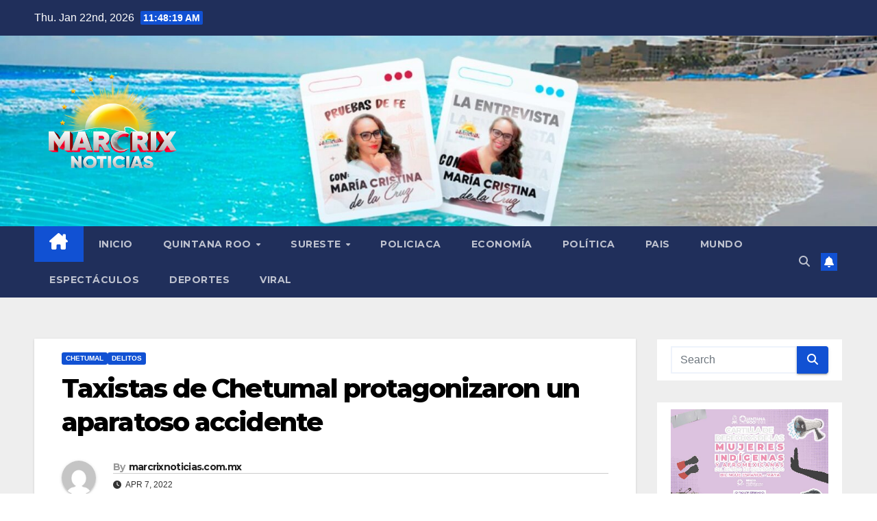

--- FILE ---
content_type: text/html; charset=UTF-8
request_url: https://www.marcrixnoticias.com.mx/taxistas-de-chetumal-protagonizaron-un-aparatoso-accidente/
body_size: 26763
content:
<!DOCTYPE html>
<html lang="en">
<head>
<meta charset="UTF-8">
<meta name="viewport" content="width=device-width, initial-scale=1">
<link rel="profile" href="https://gmpg.org/xfn/11">
<meta name='robots' content='index, follow, max-image-preview:large, max-snippet:-1, max-video-preview:-1' />

	<!-- This site is optimized with the Yoast SEO plugin v26.7 - https://yoast.com/wordpress/plugins/seo/ -->
	<title>Taxistas de Chetumal protagonizaron un aparatoso accidente -</title>
	<link rel="canonical" href="https://www.marcrixnoticias.com.mx/taxistas-de-chetumal-protagonizaron-un-aparatoso-accidente/" />
	<meta property="og:locale" content="en_US" />
	<meta property="og:type" content="article" />
	<meta property="og:title" content="Taxistas de Chetumal protagonizaron un aparatoso accidente -" />
	<meta property="og:description" content="Uno de los conductores no respetó la distancia entre vehículos y terminó estrellándose contra la parte posterior de la unidad de su colega. Chetumal(Marcrix Noticias).- Muy accidentado es como ha iniciado el mes de abril en el estado de Quintana Roo, pues en los primeros días se han registrado varios choques, todos ellos ocasionados por [&hellip;]" />
	<meta property="og:url" content="https://www.marcrixnoticias.com.mx/taxistas-de-chetumal-protagonizaron-un-aparatoso-accidente/" />
	<meta property="article:publisher" content="https://www.facebook.com/MarcrixNoticiasMexico/" />
	<meta property="article:published_time" content="2022-04-07T15:46:02+00:00" />
	<meta property="article:modified_time" content="2022-04-07T15:46:04+00:00" />
	<meta property="og:image" content="https://www.marcrixnoticias.com.mx/wp-content/uploads/2022/04/Captura-de-pantalla-2022-04-07-104513.jpg" />
	<meta property="og:image:width" content="562" />
	<meta property="og:image:height" content="415" />
	<meta property="og:image:type" content="image/jpeg" />
	<meta name="author" content="marcrixnoticias.com.mx" />
	<meta name="twitter:card" content="summary_large_image" />
	<meta name="twitter:label1" content="Written by" />
	<meta name="twitter:data1" content="marcrixnoticias.com.mx" />
	<meta name="twitter:label2" content="Est. reading time" />
	<meta name="twitter:data2" content="1 minute" />
	<script type="application/ld+json" class="yoast-schema-graph">{"@context":"https://schema.org","@graph":[{"@type":"Article","@id":"https://www.marcrixnoticias.com.mx/taxistas-de-chetumal-protagonizaron-un-aparatoso-accidente/#article","isPartOf":{"@id":"https://www.marcrixnoticias.com.mx/taxistas-de-chetumal-protagonizaron-un-aparatoso-accidente/"},"author":{"name":"marcrixnoticias.com.mx","@id":"https://www.marcrixnoticias.com.mx/#/schema/person/333702ca5616b30341cb5f4a2061497e"},"headline":"Taxistas de Chetumal protagonizaron un aparatoso accidente","datePublished":"2022-04-07T15:46:02+00:00","dateModified":"2022-04-07T15:46:04+00:00","mainEntityOfPage":{"@id":"https://www.marcrixnoticias.com.mx/taxistas-de-chetumal-protagonizaron-un-aparatoso-accidente/"},"wordCount":234,"commentCount":0,"publisher":{"@id":"https://www.marcrixnoticias.com.mx/#organization"},"image":{"@id":"https://www.marcrixnoticias.com.mx/taxistas-de-chetumal-protagonizaron-un-aparatoso-accidente/#primaryimage"},"thumbnailUrl":"https://www.marcrixnoticias.com.mx/wp-content/uploads/2022/04/Captura-de-pantalla-2022-04-07-104513.jpg","articleSection":["CHETUMAL","DELITOS"],"inLanguage":"en","potentialAction":[{"@type":"CommentAction","name":"Comment","target":["https://www.marcrixnoticias.com.mx/taxistas-de-chetumal-protagonizaron-un-aparatoso-accidente/#respond"]}]},{"@type":"WebPage","@id":"https://www.marcrixnoticias.com.mx/taxistas-de-chetumal-protagonizaron-un-aparatoso-accidente/","url":"https://www.marcrixnoticias.com.mx/taxistas-de-chetumal-protagonizaron-un-aparatoso-accidente/","name":"Taxistas de Chetumal protagonizaron un aparatoso accidente -","isPartOf":{"@id":"https://www.marcrixnoticias.com.mx/#website"},"primaryImageOfPage":{"@id":"https://www.marcrixnoticias.com.mx/taxistas-de-chetumal-protagonizaron-un-aparatoso-accidente/#primaryimage"},"image":{"@id":"https://www.marcrixnoticias.com.mx/taxistas-de-chetumal-protagonizaron-un-aparatoso-accidente/#primaryimage"},"thumbnailUrl":"https://www.marcrixnoticias.com.mx/wp-content/uploads/2022/04/Captura-de-pantalla-2022-04-07-104513.jpg","datePublished":"2022-04-07T15:46:02+00:00","dateModified":"2022-04-07T15:46:04+00:00","breadcrumb":{"@id":"https://www.marcrixnoticias.com.mx/taxistas-de-chetumal-protagonizaron-un-aparatoso-accidente/#breadcrumb"},"inLanguage":"en","potentialAction":[{"@type":"ReadAction","target":["https://www.marcrixnoticias.com.mx/taxistas-de-chetumal-protagonizaron-un-aparatoso-accidente/"]}]},{"@type":"ImageObject","inLanguage":"en","@id":"https://www.marcrixnoticias.com.mx/taxistas-de-chetumal-protagonizaron-un-aparatoso-accidente/#primaryimage","url":"https://www.marcrixnoticias.com.mx/wp-content/uploads/2022/04/Captura-de-pantalla-2022-04-07-104513.jpg","contentUrl":"https://www.marcrixnoticias.com.mx/wp-content/uploads/2022/04/Captura-de-pantalla-2022-04-07-104513.jpg","width":562,"height":415},{"@type":"BreadcrumbList","@id":"https://www.marcrixnoticias.com.mx/taxistas-de-chetumal-protagonizaron-un-aparatoso-accidente/#breadcrumb","itemListElement":[{"@type":"ListItem","position":1,"name":"Portada","item":"https://www.marcrixnoticias.com.mx/"},{"@type":"ListItem","position":2,"name":"Taxistas de Chetumal protagonizaron un aparatoso accidente"}]},{"@type":"WebSite","@id":"https://www.marcrixnoticias.com.mx/#website","url":"https://www.marcrixnoticias.com.mx/","name":"","description":"","publisher":{"@id":"https://www.marcrixnoticias.com.mx/#organization"},"potentialAction":[{"@type":"SearchAction","target":{"@type":"EntryPoint","urlTemplate":"https://www.marcrixnoticias.com.mx/?s={search_term_string}"},"query-input":{"@type":"PropertyValueSpecification","valueRequired":true,"valueName":"search_term_string"}}],"inLanguage":"en"},{"@type":"Organization","@id":"https://www.marcrixnoticias.com.mx/#organization","name":"Marcrix Noticias","url":"https://www.marcrixnoticias.com.mx/","logo":{"@type":"ImageObject","inLanguage":"en","@id":"https://www.marcrixnoticias.com.mx/#/schema/logo/image/","url":"https://www.marcrixnoticias.com.mx/wp-content/uploads/2025/09/cropped-Copia-de-LOGO-NUEVO.png","contentUrl":"https://www.marcrixnoticias.com.mx/wp-content/uploads/2025/09/cropped-Copia-de-LOGO-NUEVO.png","width":1500,"height":1500,"caption":"Marcrix Noticias"},"image":{"@id":"https://www.marcrixnoticias.com.mx/#/schema/logo/image/"},"sameAs":["https://www.facebook.com/MarcrixNoticiasMexico/"]},{"@type":"Person","@id":"https://www.marcrixnoticias.com.mx/#/schema/person/333702ca5616b30341cb5f4a2061497e","name":"marcrixnoticias.com.mx","image":{"@type":"ImageObject","inLanguage":"en","@id":"https://www.marcrixnoticias.com.mx/#/schema/person/image/","url":"https://secure.gravatar.com/avatar/d94167adc67f9b15b0bf93354a3e3c51993bd8edd4e7aeda9b2b9a0172e263a7?s=96&d=mm&r=g","contentUrl":"https://secure.gravatar.com/avatar/d94167adc67f9b15b0bf93354a3e3c51993bd8edd4e7aeda9b2b9a0172e263a7?s=96&d=mm&r=g","caption":"marcrixnoticias.com.mx"},"url":"https://www.marcrixnoticias.com.mx/author/editor5/"}]}</script>
	<!-- / Yoast SEO plugin. -->


<link rel='dns-prefetch' href='//www.googletagmanager.com' />
<link rel='dns-prefetch' href='//fonts.googleapis.com' />
<link rel='dns-prefetch' href='//pagead2.googlesyndication.com' />
<link rel='dns-prefetch' href='//fundingchoicesmessages.google.com' />
<link rel="alternate" type="application/rss+xml" title=" &raquo; Feed" href="https://www.marcrixnoticias.com.mx/feed/" />
<link rel="alternate" type="application/rss+xml" title=" &raquo; Comments Feed" href="https://www.marcrixnoticias.com.mx/comments/feed/" />
<link rel="alternate" type="application/rss+xml" title=" &raquo; Taxistas de Chetumal protagonizaron un aparatoso accidente Comments Feed" href="https://www.marcrixnoticias.com.mx/taxistas-de-chetumal-protagonizaron-un-aparatoso-accidente/feed/" />
<link rel="alternate" title="oEmbed (JSON)" type="application/json+oembed" href="https://www.marcrixnoticias.com.mx/wp-json/oembed/1.0/embed?url=https%3A%2F%2Fwww.marcrixnoticias.com.mx%2Ftaxistas-de-chetumal-protagonizaron-un-aparatoso-accidente%2F" />
<link rel="alternate" title="oEmbed (XML)" type="text/xml+oembed" href="https://www.marcrixnoticias.com.mx/wp-json/oembed/1.0/embed?url=https%3A%2F%2Fwww.marcrixnoticias.com.mx%2Ftaxistas-de-chetumal-protagonizaron-un-aparatoso-accidente%2F&#038;format=xml" />
<!-- www.marcrixnoticias.com.mx is managing ads with Advanced Ads 2.0.16 – https://wpadvancedads.com/ --><script id="marcr-ready">
			window.advanced_ads_ready=function(e,a){a=a||"complete";var d=function(e){return"interactive"===a?"loading"!==e:"complete"===e};d(document.readyState)?e():document.addEventListener("readystatechange",(function(a){d(a.target.readyState)&&e()}),{once:"interactive"===a})},window.advanced_ads_ready_queue=window.advanced_ads_ready_queue||[];		</script>
		<style id='wp-img-auto-sizes-contain-inline-css'>
img:is([sizes=auto i],[sizes^="auto," i]){contain-intrinsic-size:3000px 1500px}
/*# sourceURL=wp-img-auto-sizes-contain-inline-css */
</style>
<link rel='stylesheet' id='dashicons-css' href='https://www.marcrixnoticias.com.mx/wp-includes/css/dashicons.min.css?ver=6.9' media='all' />
<link rel='stylesheet' id='post-views-counter-frontend-css' href='https://www.marcrixnoticias.com.mx/wp-content/plugins/post-views-counter/css/frontend.css?ver=1.7.0' media='all' />
<style id='wp-emoji-styles-inline-css'>

	img.wp-smiley, img.emoji {
		display: inline !important;
		border: none !important;
		box-shadow: none !important;
		height: 1em !important;
		width: 1em !important;
		margin: 0 0.07em !important;
		vertical-align: -0.1em !important;
		background: none !important;
		padding: 0 !important;
	}
/*# sourceURL=wp-emoji-styles-inline-css */
</style>
<style id='wp-block-library-inline-css'>
:root{--wp-block-synced-color:#7a00df;--wp-block-synced-color--rgb:122,0,223;--wp-bound-block-color:var(--wp-block-synced-color);--wp-editor-canvas-background:#ddd;--wp-admin-theme-color:#007cba;--wp-admin-theme-color--rgb:0,124,186;--wp-admin-theme-color-darker-10:#006ba1;--wp-admin-theme-color-darker-10--rgb:0,107,160.5;--wp-admin-theme-color-darker-20:#005a87;--wp-admin-theme-color-darker-20--rgb:0,90,135;--wp-admin-border-width-focus:2px}@media (min-resolution:192dpi){:root{--wp-admin-border-width-focus:1.5px}}.wp-element-button{cursor:pointer}:root .has-very-light-gray-background-color{background-color:#eee}:root .has-very-dark-gray-background-color{background-color:#313131}:root .has-very-light-gray-color{color:#eee}:root .has-very-dark-gray-color{color:#313131}:root .has-vivid-green-cyan-to-vivid-cyan-blue-gradient-background{background:linear-gradient(135deg,#00d084,#0693e3)}:root .has-purple-crush-gradient-background{background:linear-gradient(135deg,#34e2e4,#4721fb 50%,#ab1dfe)}:root .has-hazy-dawn-gradient-background{background:linear-gradient(135deg,#faaca8,#dad0ec)}:root .has-subdued-olive-gradient-background{background:linear-gradient(135deg,#fafae1,#67a671)}:root .has-atomic-cream-gradient-background{background:linear-gradient(135deg,#fdd79a,#004a59)}:root .has-nightshade-gradient-background{background:linear-gradient(135deg,#330968,#31cdcf)}:root .has-midnight-gradient-background{background:linear-gradient(135deg,#020381,#2874fc)}:root{--wp--preset--font-size--normal:16px;--wp--preset--font-size--huge:42px}.has-regular-font-size{font-size:1em}.has-larger-font-size{font-size:2.625em}.has-normal-font-size{font-size:var(--wp--preset--font-size--normal)}.has-huge-font-size{font-size:var(--wp--preset--font-size--huge)}.has-text-align-center{text-align:center}.has-text-align-left{text-align:left}.has-text-align-right{text-align:right}.has-fit-text{white-space:nowrap!important}#end-resizable-editor-section{display:none}.aligncenter{clear:both}.items-justified-left{justify-content:flex-start}.items-justified-center{justify-content:center}.items-justified-right{justify-content:flex-end}.items-justified-space-between{justify-content:space-between}.screen-reader-text{border:0;clip-path:inset(50%);height:1px;margin:-1px;overflow:hidden;padding:0;position:absolute;width:1px;word-wrap:normal!important}.screen-reader-text:focus{background-color:#ddd;clip-path:none;color:#444;display:block;font-size:1em;height:auto;left:5px;line-height:normal;padding:15px 23px 14px;text-decoration:none;top:5px;width:auto;z-index:100000}html :where(.has-border-color){border-style:solid}html :where([style*=border-top-color]){border-top-style:solid}html :where([style*=border-right-color]){border-right-style:solid}html :where([style*=border-bottom-color]){border-bottom-style:solid}html :where([style*=border-left-color]){border-left-style:solid}html :where([style*=border-width]){border-style:solid}html :where([style*=border-top-width]){border-top-style:solid}html :where([style*=border-right-width]){border-right-style:solid}html :where([style*=border-bottom-width]){border-bottom-style:solid}html :where([style*=border-left-width]){border-left-style:solid}html :where(img[class*=wp-image-]){height:auto;max-width:100%}:where(figure){margin:0 0 1em}html :where(.is-position-sticky){--wp-admin--admin-bar--position-offset:var(--wp-admin--admin-bar--height,0px)}@media screen and (max-width:600px){html :where(.is-position-sticky){--wp-admin--admin-bar--position-offset:0px}}

/*# sourceURL=wp-block-library-inline-css */
</style><style id='global-styles-inline-css'>
:root{--wp--preset--aspect-ratio--square: 1;--wp--preset--aspect-ratio--4-3: 4/3;--wp--preset--aspect-ratio--3-4: 3/4;--wp--preset--aspect-ratio--3-2: 3/2;--wp--preset--aspect-ratio--2-3: 2/3;--wp--preset--aspect-ratio--16-9: 16/9;--wp--preset--aspect-ratio--9-16: 9/16;--wp--preset--color--black: #000000;--wp--preset--color--cyan-bluish-gray: #abb8c3;--wp--preset--color--white: #ffffff;--wp--preset--color--pale-pink: #f78da7;--wp--preset--color--vivid-red: #cf2e2e;--wp--preset--color--luminous-vivid-orange: #ff6900;--wp--preset--color--luminous-vivid-amber: #fcb900;--wp--preset--color--light-green-cyan: #7bdcb5;--wp--preset--color--vivid-green-cyan: #00d084;--wp--preset--color--pale-cyan-blue: #8ed1fc;--wp--preset--color--vivid-cyan-blue: #0693e3;--wp--preset--color--vivid-purple: #9b51e0;--wp--preset--gradient--vivid-cyan-blue-to-vivid-purple: linear-gradient(135deg,rgb(6,147,227) 0%,rgb(155,81,224) 100%);--wp--preset--gradient--light-green-cyan-to-vivid-green-cyan: linear-gradient(135deg,rgb(122,220,180) 0%,rgb(0,208,130) 100%);--wp--preset--gradient--luminous-vivid-amber-to-luminous-vivid-orange: linear-gradient(135deg,rgb(252,185,0) 0%,rgb(255,105,0) 100%);--wp--preset--gradient--luminous-vivid-orange-to-vivid-red: linear-gradient(135deg,rgb(255,105,0) 0%,rgb(207,46,46) 100%);--wp--preset--gradient--very-light-gray-to-cyan-bluish-gray: linear-gradient(135deg,rgb(238,238,238) 0%,rgb(169,184,195) 100%);--wp--preset--gradient--cool-to-warm-spectrum: linear-gradient(135deg,rgb(74,234,220) 0%,rgb(151,120,209) 20%,rgb(207,42,186) 40%,rgb(238,44,130) 60%,rgb(251,105,98) 80%,rgb(254,248,76) 100%);--wp--preset--gradient--blush-light-purple: linear-gradient(135deg,rgb(255,206,236) 0%,rgb(152,150,240) 100%);--wp--preset--gradient--blush-bordeaux: linear-gradient(135deg,rgb(254,205,165) 0%,rgb(254,45,45) 50%,rgb(107,0,62) 100%);--wp--preset--gradient--luminous-dusk: linear-gradient(135deg,rgb(255,203,112) 0%,rgb(199,81,192) 50%,rgb(65,88,208) 100%);--wp--preset--gradient--pale-ocean: linear-gradient(135deg,rgb(255,245,203) 0%,rgb(182,227,212) 50%,rgb(51,167,181) 100%);--wp--preset--gradient--electric-grass: linear-gradient(135deg,rgb(202,248,128) 0%,rgb(113,206,126) 100%);--wp--preset--gradient--midnight: linear-gradient(135deg,rgb(2,3,129) 0%,rgb(40,116,252) 100%);--wp--preset--font-size--small: 13px;--wp--preset--font-size--medium: 20px;--wp--preset--font-size--large: 36px;--wp--preset--font-size--x-large: 42px;--wp--preset--spacing--20: 0.44rem;--wp--preset--spacing--30: 0.67rem;--wp--preset--spacing--40: 1rem;--wp--preset--spacing--50: 1.5rem;--wp--preset--spacing--60: 2.25rem;--wp--preset--spacing--70: 3.38rem;--wp--preset--spacing--80: 5.06rem;--wp--preset--shadow--natural: 6px 6px 9px rgba(0, 0, 0, 0.2);--wp--preset--shadow--deep: 12px 12px 50px rgba(0, 0, 0, 0.4);--wp--preset--shadow--sharp: 6px 6px 0px rgba(0, 0, 0, 0.2);--wp--preset--shadow--outlined: 6px 6px 0px -3px rgb(255, 255, 255), 6px 6px rgb(0, 0, 0);--wp--preset--shadow--crisp: 6px 6px 0px rgb(0, 0, 0);}:root :where(.is-layout-flow) > :first-child{margin-block-start: 0;}:root :where(.is-layout-flow) > :last-child{margin-block-end: 0;}:root :where(.is-layout-flow) > *{margin-block-start: 24px;margin-block-end: 0;}:root :where(.is-layout-constrained) > :first-child{margin-block-start: 0;}:root :where(.is-layout-constrained) > :last-child{margin-block-end: 0;}:root :where(.is-layout-constrained) > *{margin-block-start: 24px;margin-block-end: 0;}:root :where(.is-layout-flex){gap: 24px;}:root :where(.is-layout-grid){gap: 24px;}body .is-layout-flex{display: flex;}.is-layout-flex{flex-wrap: wrap;align-items: center;}.is-layout-flex > :is(*, div){margin: 0;}body .is-layout-grid{display: grid;}.is-layout-grid > :is(*, div){margin: 0;}.has-black-color{color: var(--wp--preset--color--black) !important;}.has-cyan-bluish-gray-color{color: var(--wp--preset--color--cyan-bluish-gray) !important;}.has-white-color{color: var(--wp--preset--color--white) !important;}.has-pale-pink-color{color: var(--wp--preset--color--pale-pink) !important;}.has-vivid-red-color{color: var(--wp--preset--color--vivid-red) !important;}.has-luminous-vivid-orange-color{color: var(--wp--preset--color--luminous-vivid-orange) !important;}.has-luminous-vivid-amber-color{color: var(--wp--preset--color--luminous-vivid-amber) !important;}.has-light-green-cyan-color{color: var(--wp--preset--color--light-green-cyan) !important;}.has-vivid-green-cyan-color{color: var(--wp--preset--color--vivid-green-cyan) !important;}.has-pale-cyan-blue-color{color: var(--wp--preset--color--pale-cyan-blue) !important;}.has-vivid-cyan-blue-color{color: var(--wp--preset--color--vivid-cyan-blue) !important;}.has-vivid-purple-color{color: var(--wp--preset--color--vivid-purple) !important;}.has-black-background-color{background-color: var(--wp--preset--color--black) !important;}.has-cyan-bluish-gray-background-color{background-color: var(--wp--preset--color--cyan-bluish-gray) !important;}.has-white-background-color{background-color: var(--wp--preset--color--white) !important;}.has-pale-pink-background-color{background-color: var(--wp--preset--color--pale-pink) !important;}.has-vivid-red-background-color{background-color: var(--wp--preset--color--vivid-red) !important;}.has-luminous-vivid-orange-background-color{background-color: var(--wp--preset--color--luminous-vivid-orange) !important;}.has-luminous-vivid-amber-background-color{background-color: var(--wp--preset--color--luminous-vivid-amber) !important;}.has-light-green-cyan-background-color{background-color: var(--wp--preset--color--light-green-cyan) !important;}.has-vivid-green-cyan-background-color{background-color: var(--wp--preset--color--vivid-green-cyan) !important;}.has-pale-cyan-blue-background-color{background-color: var(--wp--preset--color--pale-cyan-blue) !important;}.has-vivid-cyan-blue-background-color{background-color: var(--wp--preset--color--vivid-cyan-blue) !important;}.has-vivid-purple-background-color{background-color: var(--wp--preset--color--vivid-purple) !important;}.has-black-border-color{border-color: var(--wp--preset--color--black) !important;}.has-cyan-bluish-gray-border-color{border-color: var(--wp--preset--color--cyan-bluish-gray) !important;}.has-white-border-color{border-color: var(--wp--preset--color--white) !important;}.has-pale-pink-border-color{border-color: var(--wp--preset--color--pale-pink) !important;}.has-vivid-red-border-color{border-color: var(--wp--preset--color--vivid-red) !important;}.has-luminous-vivid-orange-border-color{border-color: var(--wp--preset--color--luminous-vivid-orange) !important;}.has-luminous-vivid-amber-border-color{border-color: var(--wp--preset--color--luminous-vivid-amber) !important;}.has-light-green-cyan-border-color{border-color: var(--wp--preset--color--light-green-cyan) !important;}.has-vivid-green-cyan-border-color{border-color: var(--wp--preset--color--vivid-green-cyan) !important;}.has-pale-cyan-blue-border-color{border-color: var(--wp--preset--color--pale-cyan-blue) !important;}.has-vivid-cyan-blue-border-color{border-color: var(--wp--preset--color--vivid-cyan-blue) !important;}.has-vivid-purple-border-color{border-color: var(--wp--preset--color--vivid-purple) !important;}.has-vivid-cyan-blue-to-vivid-purple-gradient-background{background: var(--wp--preset--gradient--vivid-cyan-blue-to-vivid-purple) !important;}.has-light-green-cyan-to-vivid-green-cyan-gradient-background{background: var(--wp--preset--gradient--light-green-cyan-to-vivid-green-cyan) !important;}.has-luminous-vivid-amber-to-luminous-vivid-orange-gradient-background{background: var(--wp--preset--gradient--luminous-vivid-amber-to-luminous-vivid-orange) !important;}.has-luminous-vivid-orange-to-vivid-red-gradient-background{background: var(--wp--preset--gradient--luminous-vivid-orange-to-vivid-red) !important;}.has-very-light-gray-to-cyan-bluish-gray-gradient-background{background: var(--wp--preset--gradient--very-light-gray-to-cyan-bluish-gray) !important;}.has-cool-to-warm-spectrum-gradient-background{background: var(--wp--preset--gradient--cool-to-warm-spectrum) !important;}.has-blush-light-purple-gradient-background{background: var(--wp--preset--gradient--blush-light-purple) !important;}.has-blush-bordeaux-gradient-background{background: var(--wp--preset--gradient--blush-bordeaux) !important;}.has-luminous-dusk-gradient-background{background: var(--wp--preset--gradient--luminous-dusk) !important;}.has-pale-ocean-gradient-background{background: var(--wp--preset--gradient--pale-ocean) !important;}.has-electric-grass-gradient-background{background: var(--wp--preset--gradient--electric-grass) !important;}.has-midnight-gradient-background{background: var(--wp--preset--gradient--midnight) !important;}.has-small-font-size{font-size: var(--wp--preset--font-size--small) !important;}.has-medium-font-size{font-size: var(--wp--preset--font-size--medium) !important;}.has-large-font-size{font-size: var(--wp--preset--font-size--large) !important;}.has-x-large-font-size{font-size: var(--wp--preset--font-size--x-large) !important;}
/*# sourceURL=global-styles-inline-css */
</style>

<style id='classic-theme-styles-inline-css'>
/*! This file is auto-generated */
.wp-block-button__link{color:#fff;background-color:#32373c;border-radius:9999px;box-shadow:none;text-decoration:none;padding:calc(.667em + 2px) calc(1.333em + 2px);font-size:1.125em}.wp-block-file__button{background:#32373c;color:#fff;text-decoration:none}
/*# sourceURL=/wp-includes/css/classic-themes.min.css */
</style>
<link rel='stylesheet' id='gn-frontend-gnfollow-style-css' href='https://www.marcrixnoticias.com.mx/wp-content/plugins/gn-publisher/assets/css/gn-frontend-gnfollow.min.css?ver=1.5.26' media='all' />
<link rel='stylesheet' id='secure-copy-content-protection-public-css' href='https://www.marcrixnoticias.com.mx/wp-content/plugins/secure-copy-content-protection/public/css/secure-copy-content-protection-public.css?ver=4.9.7' media='all' />
<link rel='stylesheet' id='newsup-fonts-css' href='//fonts.googleapis.com/css?family=Montserrat%3A400%2C500%2C700%2C800%7CWork%2BSans%3A300%2C400%2C500%2C600%2C700%2C800%2C900%26display%3Dswap&#038;subset=latin%2Clatin-ext' media='all' />
<link rel='stylesheet' id='bootstrap-css' href='https://www.marcrixnoticias.com.mx/wp-content/themes/newsup/css/bootstrap.css?ver=6.9' media='all' />
<link rel='stylesheet' id='newsup-style-css' href='https://www.marcrixnoticias.com.mx/wp-content/themes/newsup/style.css?ver=6.9' media='all' />
<link rel='stylesheet' id='newsup-default-css' href='https://www.marcrixnoticias.com.mx/wp-content/themes/newsup/css/colors/default.css?ver=6.9' media='all' />
<link rel='stylesheet' id='font-awesome-5-all-css' href='https://www.marcrixnoticias.com.mx/wp-content/themes/newsup/css/font-awesome/css/all.min.css?ver=6.9' media='all' />
<link rel='stylesheet' id='font-awesome-4-shim-css' href='https://www.marcrixnoticias.com.mx/wp-content/themes/newsup/css/font-awesome/css/v4-shims.min.css?ver=6.9' media='all' />
<link rel='stylesheet' id='owl-carousel-css' href='https://www.marcrixnoticias.com.mx/wp-content/themes/newsup/css/owl.carousel.css?ver=6.9' media='all' />
<link rel='stylesheet' id='smartmenus-css' href='https://www.marcrixnoticias.com.mx/wp-content/themes/newsup/css/jquery.smartmenus.bootstrap.css?ver=6.9' media='all' />
<link rel='stylesheet' id='newsup-custom-css-css' href='https://www.marcrixnoticias.com.mx/wp-content/themes/newsup/inc/ansar/customize/css/customizer.css?ver=1.0' media='all' />
<link rel='stylesheet' id='wp-block-heading-css' href='https://www.marcrixnoticias.com.mx/wp-includes/blocks/heading/style.min.css?ver=6.9' media='all' />
<link rel='stylesheet' id='wp-block-paragraph-css' href='https://www.marcrixnoticias.com.mx/wp-includes/blocks/paragraph/style.min.css?ver=6.9' media='all' />
<script src="https://www.marcrixnoticias.com.mx/wp-includes/js/jquery/jquery.min.js?ver=3.7.1" id="jquery-core-js"></script>
<script src="https://www.marcrixnoticias.com.mx/wp-includes/js/jquery/jquery-migrate.min.js?ver=3.4.1" id="jquery-migrate-js"></script>
<script src="https://www.marcrixnoticias.com.mx/wp-content/themes/newsup/js/navigation.js?ver=6.9" id="newsup-navigation-js"></script>
<script src="https://www.marcrixnoticias.com.mx/wp-content/themes/newsup/js/bootstrap.js?ver=6.9" id="bootstrap-js"></script>
<script src="https://www.marcrixnoticias.com.mx/wp-content/themes/newsup/js/owl.carousel.min.js?ver=6.9" id="owl-carousel-min-js"></script>
<script src="https://www.marcrixnoticias.com.mx/wp-content/themes/newsup/js/jquery.smartmenus.js?ver=6.9" id="smartmenus-js-js"></script>
<script src="https://www.marcrixnoticias.com.mx/wp-content/themes/newsup/js/jquery.smartmenus.bootstrap.js?ver=6.9" id="bootstrap-smartmenus-js-js"></script>
<script src="https://www.marcrixnoticias.com.mx/wp-content/themes/newsup/js/jquery.marquee.js?ver=6.9" id="newsup-marquee-js-js"></script>
<script src="https://www.marcrixnoticias.com.mx/wp-content/themes/newsup/js/main.js?ver=6.9" id="newsup-main-js-js"></script>

<!-- Google tag (gtag.js) snippet added by Site Kit -->
<!-- Google Analytics snippet added by Site Kit -->
<script src="https://www.googletagmanager.com/gtag/js?id=G-6RNLF0H59N" id="google_gtagjs-js" async></script>
<script id="google_gtagjs-js-after">
window.dataLayer = window.dataLayer || [];function gtag(){dataLayer.push(arguments);}
gtag("set","linker",{"domains":["www.marcrixnoticias.com.mx"]});
gtag("js", new Date());
gtag("set", "developer_id.dZTNiMT", true);
gtag("config", "G-6RNLF0H59N");
//# sourceURL=google_gtagjs-js-after
</script>
<link rel="https://api.w.org/" href="https://www.marcrixnoticias.com.mx/wp-json/" /><link rel="alternate" title="JSON" type="application/json" href="https://www.marcrixnoticias.com.mx/wp-json/wp/v2/posts/692" /><link rel="EditURI" type="application/rsd+xml" title="RSD" href="https://www.marcrixnoticias.com.mx/xmlrpc.php?rsd" />
<meta name="generator" content="WordPress 6.9" />
<link rel='shortlink' href='https://www.marcrixnoticias.com.mx/?p=692' />
<meta name="generator" content="Site Kit by Google 1.170.0" /><link rel="pingback" href="https://www.marcrixnoticias.com.mx/xmlrpc.php"> 
<style type="text/css" id="custom-background-css">
    .wrapper { background-color: #eee; }
</style>

<!-- Google AdSense meta tags added by Site Kit -->
<meta name="google-adsense-platform-account" content="ca-host-pub-2644536267352236">
<meta name="google-adsense-platform-domain" content="sitekit.withgoogle.com">
<!-- End Google AdSense meta tags added by Site Kit -->
    <style type="text/css">
            body .site-title a,
        body .site-description {
            color: #ffffff;
        }

        .site-branding-text .site-title a {
                font-size: 30px;
            }

            @media only screen and (max-width: 640px) {
                .site-branding-text .site-title a {
                    font-size: 40px;

                }
            }

            @media only screen and (max-width: 375px) {
                .site-branding-text .site-title a {
                    font-size: 32px;

                }
            }

        </style>
    
<!-- Google AdSense snippet added by Site Kit -->
<script async src="https://pagead2.googlesyndication.com/pagead/js/adsbygoogle.js?client=ca-pub-9742282607657435&amp;host=ca-host-pub-2644536267352236" crossorigin="anonymous"></script>

<!-- End Google AdSense snippet added by Site Kit -->

<!-- Google AdSense Ad Blocking Recovery snippet added by Site Kit -->
<script async src="https://fundingchoicesmessages.google.com/i/pub-9742282607657435?ers=1" nonce="KebHZTet98ur3pxngYT_Mw"></script><script nonce="KebHZTet98ur3pxngYT_Mw">(function() {function signalGooglefcPresent() {if (!window.frames['googlefcPresent']) {if (document.body) {const iframe = document.createElement('iframe'); iframe.style = 'width: 0; height: 0; border: none; z-index: -1000; left: -1000px; top: -1000px;'; iframe.style.display = 'none'; iframe.name = 'googlefcPresent'; document.body.appendChild(iframe);} else {setTimeout(signalGooglefcPresent, 0);}}}signalGooglefcPresent();})();</script>
<!-- End Google AdSense Ad Blocking Recovery snippet added by Site Kit -->

<!-- Google AdSense Ad Blocking Recovery Error Protection snippet added by Site Kit -->
<script>(function(){'use strict';function aa(a){var b=0;return function(){return b<a.length?{done:!1,value:a[b++]}:{done:!0}}}var ba="function"==typeof Object.defineProperties?Object.defineProperty:function(a,b,c){if(a==Array.prototype||a==Object.prototype)return a;a[b]=c.value;return a};
function ea(a){a=["object"==typeof globalThis&&globalThis,a,"object"==typeof window&&window,"object"==typeof self&&self,"object"==typeof global&&global];for(var b=0;b<a.length;++b){var c=a[b];if(c&&c.Math==Math)return c}throw Error("Cannot find global object");}var fa=ea(this);function ha(a,b){if(b)a:{var c=fa;a=a.split(".");for(var d=0;d<a.length-1;d++){var e=a[d];if(!(e in c))break a;c=c[e]}a=a[a.length-1];d=c[a];b=b(d);b!=d&&null!=b&&ba(c,a,{configurable:!0,writable:!0,value:b})}}
var ia="function"==typeof Object.create?Object.create:function(a){function b(){}b.prototype=a;return new b},l;if("function"==typeof Object.setPrototypeOf)l=Object.setPrototypeOf;else{var m;a:{var ja={a:!0},ka={};try{ka.__proto__=ja;m=ka.a;break a}catch(a){}m=!1}l=m?function(a,b){a.__proto__=b;if(a.__proto__!==b)throw new TypeError(a+" is not extensible");return a}:null}var la=l;
function n(a,b){a.prototype=ia(b.prototype);a.prototype.constructor=a;if(la)la(a,b);else for(var c in b)if("prototype"!=c)if(Object.defineProperties){var d=Object.getOwnPropertyDescriptor(b,c);d&&Object.defineProperty(a,c,d)}else a[c]=b[c];a.A=b.prototype}function ma(){for(var a=Number(this),b=[],c=a;c<arguments.length;c++)b[c-a]=arguments[c];return b}
var na="function"==typeof Object.assign?Object.assign:function(a,b){for(var c=1;c<arguments.length;c++){var d=arguments[c];if(d)for(var e in d)Object.prototype.hasOwnProperty.call(d,e)&&(a[e]=d[e])}return a};ha("Object.assign",function(a){return a||na});/*

 Copyright The Closure Library Authors.
 SPDX-License-Identifier: Apache-2.0
*/
var p=this||self;function q(a){return a};var t,u;a:{for(var oa=["CLOSURE_FLAGS"],v=p,x=0;x<oa.length;x++)if(v=v[oa[x]],null==v){u=null;break a}u=v}var pa=u&&u[610401301];t=null!=pa?pa:!1;var z,qa=p.navigator;z=qa?qa.userAgentData||null:null;function A(a){return t?z?z.brands.some(function(b){return(b=b.brand)&&-1!=b.indexOf(a)}):!1:!1}function B(a){var b;a:{if(b=p.navigator)if(b=b.userAgent)break a;b=""}return-1!=b.indexOf(a)};function C(){return t?!!z&&0<z.brands.length:!1}function D(){return C()?A("Chromium"):(B("Chrome")||B("CriOS"))&&!(C()?0:B("Edge"))||B("Silk")};var ra=C()?!1:B("Trident")||B("MSIE");!B("Android")||D();D();B("Safari")&&(D()||(C()?0:B("Coast"))||(C()?0:B("Opera"))||(C()?0:B("Edge"))||(C()?A("Microsoft Edge"):B("Edg/"))||C()&&A("Opera"));var sa={},E=null;var ta="undefined"!==typeof Uint8Array,ua=!ra&&"function"===typeof btoa;var F="function"===typeof Symbol&&"symbol"===typeof Symbol()?Symbol():void 0,G=F?function(a,b){a[F]|=b}:function(a,b){void 0!==a.g?a.g|=b:Object.defineProperties(a,{g:{value:b,configurable:!0,writable:!0,enumerable:!1}})};function va(a){var b=H(a);1!==(b&1)&&(Object.isFrozen(a)&&(a=Array.prototype.slice.call(a)),I(a,b|1))}
var H=F?function(a){return a[F]|0}:function(a){return a.g|0},J=F?function(a){return a[F]}:function(a){return a.g},I=F?function(a,b){a[F]=b}:function(a,b){void 0!==a.g?a.g=b:Object.defineProperties(a,{g:{value:b,configurable:!0,writable:!0,enumerable:!1}})};function wa(){var a=[];G(a,1);return a}function xa(a,b){I(b,(a|0)&-99)}function K(a,b){I(b,(a|34)&-73)}function L(a){a=a>>11&1023;return 0===a?536870912:a};var M={};function N(a){return null!==a&&"object"===typeof a&&!Array.isArray(a)&&a.constructor===Object}var O,ya=[];I(ya,39);O=Object.freeze(ya);var P;function Q(a,b){P=b;a=new a(b);P=void 0;return a}
function R(a,b,c){null==a&&(a=P);P=void 0;if(null==a){var d=96;c?(a=[c],d|=512):a=[];b&&(d=d&-2095105|(b&1023)<<11)}else{if(!Array.isArray(a))throw Error();d=H(a);if(d&64)return a;d|=64;if(c&&(d|=512,c!==a[0]))throw Error();a:{c=a;var e=c.length;if(e){var f=e-1,g=c[f];if(N(g)){d|=256;b=(d>>9&1)-1;e=f-b;1024<=e&&(za(c,b,g),e=1023);d=d&-2095105|(e&1023)<<11;break a}}b&&(g=(d>>9&1)-1,b=Math.max(b,e-g),1024<b&&(za(c,g,{}),d|=256,b=1023),d=d&-2095105|(b&1023)<<11)}}I(a,d);return a}
function za(a,b,c){for(var d=1023+b,e=a.length,f=d;f<e;f++){var g=a[f];null!=g&&g!==c&&(c[f-b]=g)}a.length=d+1;a[d]=c};function Aa(a){switch(typeof a){case "number":return isFinite(a)?a:String(a);case "boolean":return a?1:0;case "object":if(a&&!Array.isArray(a)&&ta&&null!=a&&a instanceof Uint8Array){if(ua){for(var b="",c=0,d=a.length-10240;c<d;)b+=String.fromCharCode.apply(null,a.subarray(c,c+=10240));b+=String.fromCharCode.apply(null,c?a.subarray(c):a);a=btoa(b)}else{void 0===b&&(b=0);if(!E){E={};c="ABCDEFGHIJKLMNOPQRSTUVWXYZabcdefghijklmnopqrstuvwxyz0123456789".split("");d=["+/=","+/","-_=","-_.","-_"];for(var e=
0;5>e;e++){var f=c.concat(d[e].split(""));sa[e]=f;for(var g=0;g<f.length;g++){var h=f[g];void 0===E[h]&&(E[h]=g)}}}b=sa[b];c=Array(Math.floor(a.length/3));d=b[64]||"";for(e=f=0;f<a.length-2;f+=3){var k=a[f],w=a[f+1];h=a[f+2];g=b[k>>2];k=b[(k&3)<<4|w>>4];w=b[(w&15)<<2|h>>6];h=b[h&63];c[e++]=g+k+w+h}g=0;h=d;switch(a.length-f){case 2:g=a[f+1],h=b[(g&15)<<2]||d;case 1:a=a[f],c[e]=b[a>>2]+b[(a&3)<<4|g>>4]+h+d}a=c.join("")}return a}}return a};function Ba(a,b,c){a=Array.prototype.slice.call(a);var d=a.length,e=b&256?a[d-1]:void 0;d+=e?-1:0;for(b=b&512?1:0;b<d;b++)a[b]=c(a[b]);if(e){b=a[b]={};for(var f in e)Object.prototype.hasOwnProperty.call(e,f)&&(b[f]=c(e[f]))}return a}function Da(a,b,c,d,e,f){if(null!=a){if(Array.isArray(a))a=e&&0==a.length&&H(a)&1?void 0:f&&H(a)&2?a:Ea(a,b,c,void 0!==d,e,f);else if(N(a)){var g={},h;for(h in a)Object.prototype.hasOwnProperty.call(a,h)&&(g[h]=Da(a[h],b,c,d,e,f));a=g}else a=b(a,d);return a}}
function Ea(a,b,c,d,e,f){var g=d||c?H(a):0;d=d?!!(g&32):void 0;a=Array.prototype.slice.call(a);for(var h=0;h<a.length;h++)a[h]=Da(a[h],b,c,d,e,f);c&&c(g,a);return a}function Fa(a){return a.s===M?a.toJSON():Aa(a)};function Ga(a,b,c){c=void 0===c?K:c;if(null!=a){if(ta&&a instanceof Uint8Array)return b?a:new Uint8Array(a);if(Array.isArray(a)){var d=H(a);if(d&2)return a;if(b&&!(d&64)&&(d&32||0===d))return I(a,d|34),a;a=Ea(a,Ga,d&4?K:c,!0,!1,!0);b=H(a);b&4&&b&2&&Object.freeze(a);return a}a.s===M&&(b=a.h,c=J(b),a=c&2?a:Q(a.constructor,Ha(b,c,!0)));return a}}function Ha(a,b,c){var d=c||b&2?K:xa,e=!!(b&32);a=Ba(a,b,function(f){return Ga(f,e,d)});G(a,32|(c?2:0));return a};function Ia(a,b){a=a.h;return Ja(a,J(a),b)}function Ja(a,b,c,d){if(-1===c)return null;if(c>=L(b)){if(b&256)return a[a.length-1][c]}else{var e=a.length;if(d&&b&256&&(d=a[e-1][c],null!=d))return d;b=c+((b>>9&1)-1);if(b<e)return a[b]}}function Ka(a,b,c,d,e){var f=L(b);if(c>=f||e){e=b;if(b&256)f=a[a.length-1];else{if(null==d)return;f=a[f+((b>>9&1)-1)]={};e|=256}f[c]=d;e&=-1025;e!==b&&I(a,e)}else a[c+((b>>9&1)-1)]=d,b&256&&(d=a[a.length-1],c in d&&delete d[c]),b&1024&&I(a,b&-1025)}
function La(a,b){var c=Ma;var d=void 0===d?!1:d;var e=a.h;var f=J(e),g=Ja(e,f,b,d);var h=!1;if(null==g||"object"!==typeof g||(h=Array.isArray(g))||g.s!==M)if(h){var k=h=H(g);0===k&&(k|=f&32);k|=f&2;k!==h&&I(g,k);c=new c(g)}else c=void 0;else c=g;c!==g&&null!=c&&Ka(e,f,b,c,d);e=c;if(null==e)return e;a=a.h;f=J(a);f&2||(g=e,c=g.h,h=J(c),g=h&2?Q(g.constructor,Ha(c,h,!1)):g,g!==e&&(e=g,Ka(a,f,b,e,d)));return e}function Na(a,b){a=Ia(a,b);return null==a||"string"===typeof a?a:void 0}
function Oa(a,b){a=Ia(a,b);return null!=a?a:0}function S(a,b){a=Na(a,b);return null!=a?a:""};function T(a,b,c){this.h=R(a,b,c)}T.prototype.toJSON=function(){var a=Ea(this.h,Fa,void 0,void 0,!1,!1);return Pa(this,a,!0)};T.prototype.s=M;T.prototype.toString=function(){return Pa(this,this.h,!1).toString()};
function Pa(a,b,c){var d=a.constructor.v,e=L(J(c?a.h:b)),f=!1;if(d){if(!c){b=Array.prototype.slice.call(b);var g;if(b.length&&N(g=b[b.length-1]))for(f=0;f<d.length;f++)if(d[f]>=e){Object.assign(b[b.length-1]={},g);break}f=!0}e=b;c=!c;g=J(a.h);a=L(g);g=(g>>9&1)-1;for(var h,k,w=0;w<d.length;w++)if(k=d[w],k<a){k+=g;var r=e[k];null==r?e[k]=c?O:wa():c&&r!==O&&va(r)}else h||(r=void 0,e.length&&N(r=e[e.length-1])?h=r:e.push(h={})),r=h[k],null==h[k]?h[k]=c?O:wa():c&&r!==O&&va(r)}d=b.length;if(!d)return b;
var Ca;if(N(h=b[d-1])){a:{var y=h;e={};c=!1;for(var ca in y)Object.prototype.hasOwnProperty.call(y,ca)&&(a=y[ca],Array.isArray(a)&&a!=a&&(c=!0),null!=a?e[ca]=a:c=!0);if(c){for(var rb in e){y=e;break a}y=null}}y!=h&&(Ca=!0);d--}for(;0<d;d--){h=b[d-1];if(null!=h)break;var cb=!0}if(!Ca&&!cb)return b;var da;f?da=b:da=Array.prototype.slice.call(b,0,d);b=da;f&&(b.length=d);y&&b.push(y);return b};function Qa(a){return function(b){if(null==b||""==b)b=new a;else{b=JSON.parse(b);if(!Array.isArray(b))throw Error(void 0);G(b,32);b=Q(a,b)}return b}};function Ra(a){this.h=R(a)}n(Ra,T);var Sa=Qa(Ra);var U;function V(a){this.g=a}V.prototype.toString=function(){return this.g+""};var Ta={};function Ua(){return Math.floor(2147483648*Math.random()).toString(36)+Math.abs(Math.floor(2147483648*Math.random())^Date.now()).toString(36)};function Va(a,b){b=String(b);"application/xhtml+xml"===a.contentType&&(b=b.toLowerCase());return a.createElement(b)}function Wa(a){this.g=a||p.document||document}Wa.prototype.appendChild=function(a,b){a.appendChild(b)};/*

 SPDX-License-Identifier: Apache-2.0
*/
function Xa(a,b){a.src=b instanceof V&&b.constructor===V?b.g:"type_error:TrustedResourceUrl";var c,d;(c=(b=null==(d=(c=(a.ownerDocument&&a.ownerDocument.defaultView||window).document).querySelector)?void 0:d.call(c,"script[nonce]"))?b.nonce||b.getAttribute("nonce")||"":"")&&a.setAttribute("nonce",c)};function Ya(a){a=void 0===a?document:a;return a.createElement("script")};function Za(a,b,c,d,e,f){try{var g=a.g,h=Ya(g);h.async=!0;Xa(h,b);g.head.appendChild(h);h.addEventListener("load",function(){e();d&&g.head.removeChild(h)});h.addEventListener("error",function(){0<c?Za(a,b,c-1,d,e,f):(d&&g.head.removeChild(h),f())})}catch(k){f()}};var $a=p.atob("aHR0cHM6Ly93d3cuZ3N0YXRpYy5jb20vaW1hZ2VzL2ljb25zL21hdGVyaWFsL3N5c3RlbS8xeC93YXJuaW5nX2FtYmVyXzI0ZHAucG5n"),ab=p.atob("WW91IGFyZSBzZWVpbmcgdGhpcyBtZXNzYWdlIGJlY2F1c2UgYWQgb3Igc2NyaXB0IGJsb2NraW5nIHNvZnR3YXJlIGlzIGludGVyZmVyaW5nIHdpdGggdGhpcyBwYWdlLg=="),bb=p.atob("RGlzYWJsZSBhbnkgYWQgb3Igc2NyaXB0IGJsb2NraW5nIHNvZnR3YXJlLCB0aGVuIHJlbG9hZCB0aGlzIHBhZ2Uu");function db(a,b,c){this.i=a;this.l=new Wa(this.i);this.g=null;this.j=[];this.m=!1;this.u=b;this.o=c}
function eb(a){if(a.i.body&&!a.m){var b=function(){fb(a);p.setTimeout(function(){return gb(a,3)},50)};Za(a.l,a.u,2,!0,function(){p[a.o]||b()},b);a.m=!0}}
function fb(a){for(var b=W(1,5),c=0;c<b;c++){var d=X(a);a.i.body.appendChild(d);a.j.push(d)}b=X(a);b.style.bottom="0";b.style.left="0";b.style.position="fixed";b.style.width=W(100,110).toString()+"%";b.style.zIndex=W(2147483544,2147483644).toString();b.style["background-color"]=hb(249,259,242,252,219,229);b.style["box-shadow"]="0 0 12px #888";b.style.color=hb(0,10,0,10,0,10);b.style.display="flex";b.style["justify-content"]="center";b.style["font-family"]="Roboto, Arial";c=X(a);c.style.width=W(80,
85).toString()+"%";c.style.maxWidth=W(750,775).toString()+"px";c.style.margin="24px";c.style.display="flex";c.style["align-items"]="flex-start";c.style["justify-content"]="center";d=Va(a.l.g,"IMG");d.className=Ua();d.src=$a;d.alt="Warning icon";d.style.height="24px";d.style.width="24px";d.style["padding-right"]="16px";var e=X(a),f=X(a);f.style["font-weight"]="bold";f.textContent=ab;var g=X(a);g.textContent=bb;Y(a,e,f);Y(a,e,g);Y(a,c,d);Y(a,c,e);Y(a,b,c);a.g=b;a.i.body.appendChild(a.g);b=W(1,5);for(c=
0;c<b;c++)d=X(a),a.i.body.appendChild(d),a.j.push(d)}function Y(a,b,c){for(var d=W(1,5),e=0;e<d;e++){var f=X(a);b.appendChild(f)}b.appendChild(c);c=W(1,5);for(d=0;d<c;d++)e=X(a),b.appendChild(e)}function W(a,b){return Math.floor(a+Math.random()*(b-a))}function hb(a,b,c,d,e,f){return"rgb("+W(Math.max(a,0),Math.min(b,255)).toString()+","+W(Math.max(c,0),Math.min(d,255)).toString()+","+W(Math.max(e,0),Math.min(f,255)).toString()+")"}function X(a){a=Va(a.l.g,"DIV");a.className=Ua();return a}
function gb(a,b){0>=b||null!=a.g&&0!=a.g.offsetHeight&&0!=a.g.offsetWidth||(ib(a),fb(a),p.setTimeout(function(){return gb(a,b-1)},50))}
function ib(a){var b=a.j;var c="undefined"!=typeof Symbol&&Symbol.iterator&&b[Symbol.iterator];if(c)b=c.call(b);else if("number"==typeof b.length)b={next:aa(b)};else throw Error(String(b)+" is not an iterable or ArrayLike");for(c=b.next();!c.done;c=b.next())(c=c.value)&&c.parentNode&&c.parentNode.removeChild(c);a.j=[];(b=a.g)&&b.parentNode&&b.parentNode.removeChild(b);a.g=null};function jb(a,b,c,d,e){function f(k){document.body?g(document.body):0<k?p.setTimeout(function(){f(k-1)},e):b()}function g(k){k.appendChild(h);p.setTimeout(function(){h?(0!==h.offsetHeight&&0!==h.offsetWidth?b():a(),h.parentNode&&h.parentNode.removeChild(h)):a()},d)}var h=kb(c);f(3)}function kb(a){var b=document.createElement("div");b.className=a;b.style.width="1px";b.style.height="1px";b.style.position="absolute";b.style.left="-10000px";b.style.top="-10000px";b.style.zIndex="-10000";return b};function Ma(a){this.h=R(a)}n(Ma,T);function lb(a){this.h=R(a)}n(lb,T);var mb=Qa(lb);function nb(a){a=Na(a,4)||"";if(void 0===U){var b=null;var c=p.trustedTypes;if(c&&c.createPolicy){try{b=c.createPolicy("goog#html",{createHTML:q,createScript:q,createScriptURL:q})}catch(d){p.console&&p.console.error(d.message)}U=b}else U=b}a=(b=U)?b.createScriptURL(a):a;return new V(a,Ta)};function ob(a,b){this.m=a;this.o=new Wa(a.document);this.g=b;this.j=S(this.g,1);this.u=nb(La(this.g,2));this.i=!1;b=nb(La(this.g,13));this.l=new db(a.document,b,S(this.g,12))}ob.prototype.start=function(){pb(this)};
function pb(a){qb(a);Za(a.o,a.u,3,!1,function(){a:{var b=a.j;var c=p.btoa(b);if(c=p[c]){try{var d=Sa(p.atob(c))}catch(e){b=!1;break a}b=b===Na(d,1)}else b=!1}b?Z(a,S(a.g,14)):(Z(a,S(a.g,8)),eb(a.l))},function(){jb(function(){Z(a,S(a.g,7));eb(a.l)},function(){return Z(a,S(a.g,6))},S(a.g,9),Oa(a.g,10),Oa(a.g,11))})}function Z(a,b){a.i||(a.i=!0,a=new a.m.XMLHttpRequest,a.open("GET",b,!0),a.send())}function qb(a){var b=p.btoa(a.j);a.m[b]&&Z(a,S(a.g,5))};(function(a,b){p[a]=function(){var c=ma.apply(0,arguments);p[a]=function(){};b.apply(null,c)}})("__h82AlnkH6D91__",function(a){"function"===typeof window.atob&&(new ob(window,mb(window.atob(a)))).start()});}).call(this);

window.__h82AlnkH6D91__("[base64]/[base64]/[base64]/[base64]");</script>
<!-- End Google AdSense Ad Blocking Recovery Error Protection snippet added by Site Kit -->
<link rel="icon" href="https://www.marcrixnoticias.com.mx/wp-content/uploads/2022/04/cropped-cropped-cropped-LOGO-MARCRIX-OK-LOW-32x32.webp" sizes="32x32" />
<link rel="icon" href="https://www.marcrixnoticias.com.mx/wp-content/uploads/2022/04/cropped-cropped-cropped-LOGO-MARCRIX-OK-LOW-192x192.webp" sizes="192x192" />
<link rel="apple-touch-icon" href="https://www.marcrixnoticias.com.mx/wp-content/uploads/2022/04/cropped-cropped-cropped-LOGO-MARCRIX-OK-LOW-180x180.webp" />
<meta name="msapplication-TileImage" content="https://www.marcrixnoticias.com.mx/wp-content/uploads/2022/04/cropped-cropped-cropped-LOGO-MARCRIX-OK-LOW-270x270.webp" />
		<style id="wp-custom-css">
			.navbar-wp .navbar-nav>li>a.homebtn {
    position: relative;
    width: inherit;
    height: inherit;
}
.navbar-wp .navbar-nav > li> a.homebtn span {
    position: inherit;
    font-size: 24px;
    line-height: 1;
    top: inherit;
}		</style>
		</head>
<body data-rsssl=1 class="wp-singular post-template-default single single-post postid-692 single-format-standard wp-custom-logo wp-embed-responsive wp-theme-newsup ta-hide-date-author-in-list aa-prefix-marcr-" >
<div id="page" class="site">
<a class="skip-link screen-reader-text" href="#content">
Skip to content</a>
  <div class="wrapper" id="custom-background-css">
    <header class="mg-headwidget">
      <!--==================== TOP BAR ====================-->
      <div class="mg-head-detail hidden-xs">
    <div class="container-fluid">
        <div class="row align-items-center">
            <div class="col-md-6 col-xs-12">
                <ul class="info-left">
                                <li>Thu. Jan 22nd, 2026                 <span  id="time" class="time"></span>
                        </li>
                        </ul>
            </div>
            <div class="col-md-6 col-xs-12">
                <ul class="mg-social info-right">
                                    </ul>
            </div>
        </div>
    </div>
</div>
      <div class="clearfix"></div>

      
      <div class="mg-nav-widget-area-back" style='background-image: url("https://www.marcrixnoticias.com.mx/wp-content/uploads/2025/09/cropped-WhatsApp-Image-2025-09-02-at-8.45.35-PM.jpeg" );'>
                <div class="overlay">
          <div class="inner" > 
              <div class="container-fluid">
                  <div class="mg-nav-widget-area">
                    <div class="row align-items-center">
                      <div class="col-md-3 text-center-xs">
                        <div class="navbar-header">
                          <div class="site-logo">
                            <a href="https://www.marcrixnoticias.com.mx/" class="navbar-brand" rel="home"><img width="1500" height="1500" src="https://www.marcrixnoticias.com.mx/wp-content/uploads/2025/09/cropped-Copia-de-LOGO-NUEVO.png" class="custom-logo" alt="" decoding="async" fetchpriority="high" srcset="https://www.marcrixnoticias.com.mx/wp-content/uploads/2025/09/cropped-Copia-de-LOGO-NUEVO.png 1500w, https://www.marcrixnoticias.com.mx/wp-content/uploads/2025/09/cropped-Copia-de-LOGO-NUEVO-300x300.png 300w, https://www.marcrixnoticias.com.mx/wp-content/uploads/2025/09/cropped-Copia-de-LOGO-NUEVO-1024x1024.png 1024w, https://www.marcrixnoticias.com.mx/wp-content/uploads/2025/09/cropped-Copia-de-LOGO-NUEVO-150x150.png 150w, https://www.marcrixnoticias.com.mx/wp-content/uploads/2025/09/cropped-Copia-de-LOGO-NUEVO-768x768.png 768w" sizes="(max-width: 1500px) 100vw, 1500px" /></a>                          </div>
                          <div class="site-branding-text ">
                                                            <p class="site-title"> <a href="https://www.marcrixnoticias.com.mx/" rel="home"></a></p>
                                                            <p class="site-description"></p>
                          </div>    
                        </div>
                      </div>
                                          </div>
                  </div>
              </div>
          </div>
        </div>
      </div>
    <div class="mg-menu-full">
      <nav class="navbar navbar-expand-lg navbar-wp">
        <div class="container-fluid">
          <!-- Right nav -->
          <div class="m-header align-items-center">
                            <a class="mobilehomebtn" href="https://www.marcrixnoticias.com.mx"><span class="fa-solid fa-house-chimney"></span></a>
              <!-- navbar-toggle -->
              <button class="navbar-toggler mx-auto" type="button" data-toggle="collapse" data-target="#navbar-wp" aria-controls="navbarSupportedContent" aria-expanded="false" aria-label="Toggle navigation">
                <span class="burger">
                  <span class="burger-line"></span>
                  <span class="burger-line"></span>
                  <span class="burger-line"></span>
                </span>
              </button>
              <!-- /navbar-toggle -->
                          <div class="dropdown show mg-search-box pr-2">
                <a class="dropdown-toggle msearch ml-auto" href="#" role="button" id="dropdownMenuLink" data-toggle="dropdown" aria-haspopup="true" aria-expanded="false">
                <i class="fas fa-search"></i>
                </a> 
                <div class="dropdown-menu searchinner" aria-labelledby="dropdownMenuLink">
                    <form role="search" method="get" id="searchform" action="https://www.marcrixnoticias.com.mx/">
  <div class="input-group">
    <input type="search" class="form-control" placeholder="Search" value="" name="s" />
    <span class="input-group-btn btn-default">
    <button type="submit" class="btn"> <i class="fas fa-search"></i> </button>
    </span> </div>
</form>                </div>
            </div>
                  <a href="#" target="_blank" class="btn-bell btn-theme mx-2"><i class="fa fa-bell"></i></a>
                      
          </div>
          <!-- /Right nav --> 
          <div class="collapse navbar-collapse" id="navbar-wp">
            <div class="d-md-block">
              <ul id="menu-primary" class="nav navbar-nav mr-auto "><li class="active home"><a class="homebtn" href="https://www.marcrixnoticias.com.mx"><span class='fa-solid fa-house-chimney'></span></a></li><li id="menu-item-152" class="menu-item menu-item-type-custom menu-item-object-custom menu-item-home menu-item-152"><a class="nav-link" title="INICIO" href="https://www.marcrixnoticias.com.mx">INICIO</a></li>
<li id="menu-item-139" class="menu-item menu-item-type-taxonomy menu-item-object-category menu-item-has-children menu-item-139 dropdown"><a class="nav-link" title="QUINTANA ROO" href="https://www.marcrixnoticias.com.mx/category/quintanaroo/" data-toggle="dropdown" class="dropdown-toggle">QUINTANA ROO </a>
<ul role="menu" class=" dropdown-menu">
	<li id="menu-item-124" class="menu-item menu-item-type-taxonomy menu-item-object-category menu-item-124"><a class="dropdown-item" title="CANCÚN" href="https://www.marcrixnoticias.com.mx/category/cancun/">CANCÚN</a></li>
	<li id="menu-item-134" class="menu-item menu-item-type-taxonomy menu-item-object-category menu-item-134"><a class="dropdown-item" title="ISLA MUJERES" href="https://www.marcrixnoticias.com.mx/category/isla-mujeres/">ISLA MUJERES</a></li>
	<li id="menu-item-138" class="menu-item menu-item-type-taxonomy menu-item-object-category menu-item-138"><a class="dropdown-item" title="PUERTO MORELOS" href="https://www.marcrixnoticias.com.mx/category/puerto-morelos/">PUERTO MORELOS</a></li>
	<li id="menu-item-137" class="menu-item menu-item-type-taxonomy menu-item-object-category menu-item-137"><a class="dropdown-item" title="PLAYA DEL CARMEN" href="https://www.marcrixnoticias.com.mx/category/playa-del-carmen/">PLAYA DEL CARMEN</a></li>
	<li id="menu-item-145" class="menu-item menu-item-type-taxonomy menu-item-object-category menu-item-145"><a class="dropdown-item" title="TULUM" href="https://www.marcrixnoticias.com.mx/category/tulum/">TULUM</a></li>
	<li id="menu-item-127" class="menu-item menu-item-type-taxonomy menu-item-object-category menu-item-127"><a class="dropdown-item" title="COZUMEL" href="https://www.marcrixnoticias.com.mx/category/cozumel/">COZUMEL</a></li>
	<li id="menu-item-125" class="menu-item menu-item-type-taxonomy menu-item-object-category current-post-ancestor current-menu-parent current-post-parent menu-item-125"><a class="dropdown-item" title="CHETUMAL" href="https://www.marcrixnoticias.com.mx/category/chetumal/">CHETUMAL</a></li>
	<li id="menu-item-151" class="menu-item menu-item-type-taxonomy menu-item-object-category menu-item-151"><a class="dropdown-item" title="ZONA MAYA" href="https://www.marcrixnoticias.com.mx/category/zona-maya/">ZONA MAYA</a></li>
</ul>
</li>
<li id="menu-item-142" class="menu-item menu-item-type-taxonomy menu-item-object-category menu-item-has-children menu-item-142 dropdown"><a class="nav-link" title="SURESTE" href="https://www.marcrixnoticias.com.mx/category/sureste/" data-toggle="dropdown" class="dropdown-toggle">SURESTE </a>
<ul role="menu" class=" dropdown-menu">
	<li id="menu-item-150" class="menu-item menu-item-type-taxonomy menu-item-object-category menu-item-150"><a class="dropdown-item" title="YUCATÁN" href="https://www.marcrixnoticias.com.mx/category/yucatan/">YUCATÁN</a></li>
	<li id="menu-item-123" class="menu-item menu-item-type-taxonomy menu-item-object-category menu-item-123"><a class="dropdown-item" title="CAMPECHE" href="https://www.marcrixnoticias.com.mx/category/campeche/">CAMPECHE</a></li>
	<li id="menu-item-126" class="menu-item menu-item-type-taxonomy menu-item-object-category menu-item-126"><a class="dropdown-item" title="CHIAPAS" href="https://www.marcrixnoticias.com.mx/category/chiapas/">CHIAPAS</a></li>
	<li id="menu-item-143" class="menu-item menu-item-type-taxonomy menu-item-object-category menu-item-143"><a class="dropdown-item" title="TABASCO" href="https://www.marcrixnoticias.com.mx/category/tabasco/">TABASCO</a></li>
</ul>
</li>
<li id="menu-item-128" class="menu-item menu-item-type-taxonomy menu-item-object-category current-post-ancestor current-menu-parent current-post-parent menu-item-128"><a class="nav-link" title="POLICIACA" href="https://www.marcrixnoticias.com.mx/category/delitos/">POLICIACA</a></li>
<li id="menu-item-412" class="menu-item menu-item-type-taxonomy menu-item-object-category menu-item-412"><a class="nav-link" title="ECONOMÍA" href="https://www.marcrixnoticias.com.mx/category/economia/">ECONOMÍA</a></li>
<li id="menu-item-419" class="menu-item menu-item-type-taxonomy menu-item-object-category menu-item-419"><a class="nav-link" title="POLÍTICA" href="https://www.marcrixnoticias.com.mx/category/politica/">POLÍTICA</a></li>
<li id="menu-item-135" class="menu-item menu-item-type-taxonomy menu-item-object-category menu-item-135"><a class="nav-link" title="PAIS" href="https://www.marcrixnoticias.com.mx/category/nacional/">PAIS</a></li>
<li id="menu-item-133" class="menu-item menu-item-type-taxonomy menu-item-object-category menu-item-133"><a class="nav-link" title="MUNDO" href="https://www.marcrixnoticias.com.mx/category/internacional/">MUNDO</a></li>
<li id="menu-item-131" class="menu-item menu-item-type-taxonomy menu-item-object-category menu-item-131"><a class="nav-link" title="ESPECTÁCULOS" href="https://www.marcrixnoticias.com.mx/category/espectaculos/">ESPECTÁCULOS</a></li>
<li id="menu-item-129" class="menu-item menu-item-type-taxonomy menu-item-object-category menu-item-129"><a class="nav-link" title="DEPORTES" href="https://www.marcrixnoticias.com.mx/category/deportes/">DEPORTES</a></li>
<li id="menu-item-810" class="menu-item menu-item-type-taxonomy menu-item-object-category menu-item-810"><a class="nav-link" title="VIRAL" href="https://www.marcrixnoticias.com.mx/category/viral/">VIRAL</a></li>
</ul>            </div>      
          </div>
          <!-- Right nav -->
          <div class="desk-header d-lg-flex pl-3 ml-auto my-2 my-lg-0 position-relative align-items-center">
                        <div class="dropdown show mg-search-box pr-2">
                <a class="dropdown-toggle msearch ml-auto" href="#" role="button" id="dropdownMenuLink" data-toggle="dropdown" aria-haspopup="true" aria-expanded="false">
                <i class="fas fa-search"></i>
                </a> 
                <div class="dropdown-menu searchinner" aria-labelledby="dropdownMenuLink">
                    <form role="search" method="get" id="searchform" action="https://www.marcrixnoticias.com.mx/">
  <div class="input-group">
    <input type="search" class="form-control" placeholder="Search" value="" name="s" />
    <span class="input-group-btn btn-default">
    <button type="submit" class="btn"> <i class="fas fa-search"></i> </button>
    </span> </div>
</form>                </div>
            </div>
                  <a href="#" target="_blank" class="btn-bell btn-theme mx-2"><i class="fa fa-bell"></i></a>
                  </div>
          <!-- /Right nav -->
      </div>
      </nav> <!-- /Navigation -->
    </div>
</header>
<div class="clearfix"></div> <!-- =========================
     Page Content Section      
============================== -->
<main id="content" class="single-class content">
  <!--container-->
    <div class="container-fluid">
      <!--row-->
        <div class="row">
                  <div class="col-lg-9 col-md-8">
                                <div class="mg-blog-post-box"> 
                    <div class="mg-header">
                        <div class="mg-blog-category"><a class="newsup-categories category-color-1" href="https://www.marcrixnoticias.com.mx/category/chetumal/" alt="View all posts in CHETUMAL"> 
                                 CHETUMAL
                             </a><a class="newsup-categories category-color-1" href="https://www.marcrixnoticias.com.mx/category/delitos/" alt="View all posts in DELITOS"> 
                                 DELITOS
                             </a></div>                        <h1 class="title single"> <a title="Permalink to: Taxistas de Chetumal protagonizaron un aparatoso accidente">
                            Taxistas de Chetumal protagonizaron un aparatoso accidente</a>
                        </h1>
                                                <div class="media mg-info-author-block"> 
                                                        <a class="mg-author-pic" href="https://www.marcrixnoticias.com.mx/author/editor5/"> <img alt='' src='https://secure.gravatar.com/avatar/d94167adc67f9b15b0bf93354a3e3c51993bd8edd4e7aeda9b2b9a0172e263a7?s=150&#038;d=mm&#038;r=g' srcset='https://secure.gravatar.com/avatar/d94167adc67f9b15b0bf93354a3e3c51993bd8edd4e7aeda9b2b9a0172e263a7?s=300&#038;d=mm&#038;r=g 2x' class='avatar avatar-150 photo' height='150' width='150' decoding='async'/> </a>
                                                        <div class="media-body">
                                                            <h4 class="media-heading"><span>By</span><a href="https://www.marcrixnoticias.com.mx/author/editor5/">marcrixnoticias.com.mx</a></h4>
                                                            <span class="mg-blog-date"><i class="fas fa-clock"></i> 
                                    Apr 7, 2022                                </span>
                                                        </div>
                        </div>
                                            </div>
                    <img width="562" height="415" src="https://www.marcrixnoticias.com.mx/wp-content/uploads/2022/04/Captura-de-pantalla-2022-04-07-104513.jpg" class="img-fluid single-featured-image wp-post-image" alt="" decoding="async" srcset="https://www.marcrixnoticias.com.mx/wp-content/uploads/2022/04/Captura-de-pantalla-2022-04-07-104513.jpg 562w, https://www.marcrixnoticias.com.mx/wp-content/uploads/2022/04/Captura-de-pantalla-2022-04-07-104513-300x222.jpg 300w" sizes="(max-width: 562px) 100vw, 562px" />                    <article class="page-content-single small single">
                        <div class="marcr-antes-del-contenido" id="marcr-4076342327"><script async src="https://pagead2.googlesyndication.com/pagead/js/adsbygoogle.js?client=ca-pub-9742282607657435"
     crossorigin="anonymous"></script>
<!-- anuncio -->
<ins class="adsbygoogle"
     style="display:block"
     data-ad-client="ca-pub-9742282607657435"
     data-ad-slot="6061895914"
     data-ad-format="auto"
     data-full-width-responsive="true"></ins>
<script>
     (adsbygoogle = window.adsbygoogle || []).push({});
</script></div>
<h2 class="wp-block-heading">Uno de los conductores no respetó la distancia entre vehículos y terminó estrellándose contra la parte posterior de la unidad de su colega.</h2>



<p>Chetumal(Marcrix Noticias).- Muy accidentado es como ha iniciado el mes de abril en el estado de Quintana Roo, pues en los primeros días se han registrado varios choques, todos ellos ocasionados por la falta de precaución por parte de los automovilistas, quien en la mayoría de ocasiones toman las calles como si se trataran de pistas de carreras.</p>



<p>Tal es el caso de lo ocurrido durante la noche de ayer en Chetumal, donde 2 taxistas protagonizaron un aparatoso choque, el cual fue provocado por la falta de prudencia de uno de ellos, quien por no medir la distancia entre los automóviles terminó estrellándose contra la parte posterior de la unidad de su colega.</p><div class="marcr-contenido" id="marcr-1987901881"><script async src="https://pagead2.googlesyndication.com/pagead/js/adsbygoogle.js?client=ca-pub-9742282607657435"
     crossorigin="anonymous"></script>
<!-- NOTAS -->
<ins class="adsbygoogle"
     style="display:block"
     data-ad-client="ca-pub-9742282607657435"
     data-ad-slot="5526198627"
     data-ad-format="auto"
     data-full-width-responsive="true"></ins>
<script>
     (adsbygoogle = window.adsbygoogle || []).push({});
</script></div>



<p>Los hechos se registraron sobre la Calzada de Centenario, entre Ignacio Manuel Altamirano y Francisco Zarco, donde, pese a lo aparatoso que resultó el accidente, no hubo lesionados ni víctimas mortales, pero sí hubo cuantiosos daños materiales, sobre todo en la unidad del taxista que provocó el choque.</p>



<p>Del percance vial se hicieron cargo elementos de Tránsito, quienes dictaminaron que el choque se originó a causa de que uno de los conductores no respetó la distancia entre los vehículos.</p>



<p><a href="https://www.marcrixnoticias.online/chetumal/2022/taxistas-de-chetumal-protagonizaron-un-aparatoso-accidente/"></a></p>
<div class="post-views content-post post-692 entry-meta load-static">
				<span class="post-views-icon dashicons dashicons-chart-bar"></span> <span class="post-views-label">Post Views:</span> <span class="post-views-count">998</span>
			</div><div class="marcr-despues-del-contenido" id="marcr-3190183734"><script async src="https://pagead2.googlesyndication.com/pagead/js/adsbygoogle.js?client=ca-pub-9742282607657435"
     crossorigin="anonymous"></script>
<!-- 728X90 -->
<ins class="adsbygoogle"
     style="display:inline-block;width:728px;height:90px"
     data-ad-client="ca-pub-9742282607657435"
     data-ad-slot="3002866909"></ins>
<script>
     (adsbygoogle = window.adsbygoogle || []).push({});
</script></div>        <script>
        function pinIt() {
        var e = document.createElement('script');
        e.setAttribute('type','text/javascript');
        e.setAttribute('charset','UTF-8');
        e.setAttribute('src','https://assets.pinterest.com/js/pinmarklet.js?r='+Math.random()*99999999);
        document.body.appendChild(e);
        }
        </script>
        <div class="post-share">
            <div class="post-share-icons cf">
                <a href="https://www.facebook.com/sharer.php?u=https%3A%2F%2Fwww.marcrixnoticias.com.mx%2Ftaxistas-de-chetumal-protagonizaron-un-aparatoso-accidente%2F" class="link facebook" target="_blank" >
                    <i class="fab fa-facebook"></i>
                </a>
                <a href="http://twitter.com/share?url=https%3A%2F%2Fwww.marcrixnoticias.com.mx%2Ftaxistas-de-chetumal-protagonizaron-un-aparatoso-accidente%2F&#038;text=Taxistas%20de%20Chetumal%20protagonizaron%20un%20aparatoso%20accidente" class="link x-twitter" target="_blank">
                    <i class="fa-brands fa-x-twitter"></i>
                </a>
                <a href="mailto:?subject=Taxistas%20de%20Chetumal%20protagonizaron%20un%20aparatoso%20accidente&#038;body=https%3A%2F%2Fwww.marcrixnoticias.com.mx%2Ftaxistas-de-chetumal-protagonizaron-un-aparatoso-accidente%2F" class="link email" target="_blank" >
                    <i class="fas fa-envelope"></i>
                </a>
                <a href="https://www.linkedin.com/sharing/share-offsite/?url=https%3A%2F%2Fwww.marcrixnoticias.com.mx%2Ftaxistas-de-chetumal-protagonizaron-un-aparatoso-accidente%2F&#038;title=Taxistas%20de%20Chetumal%20protagonizaron%20un%20aparatoso%20accidente" class="link linkedin" target="_blank" >
                    <i class="fab fa-linkedin"></i>
                </a>
                <a href="https://telegram.me/share/url?url=https%3A%2F%2Fwww.marcrixnoticias.com.mx%2Ftaxistas-de-chetumal-protagonizaron-un-aparatoso-accidente%2F&#038;text&#038;title=Taxistas%20de%20Chetumal%20protagonizaron%20un%20aparatoso%20accidente" class="link telegram" target="_blank" >
                    <i class="fab fa-telegram"></i>
                </a>
                <a href="javascript:pinIt();" class="link pinterest">
                    <i class="fab fa-pinterest"></i>
                </a>
                <a class="print-r" href="javascript:window.print()">
                    <i class="fas fa-print"></i>
                </a>  
            </div>
        </div>
                            <div class="clearfix mb-3"></div>
                        
	<nav class="navigation post-navigation" aria-label="Posts">
		<h2 class="screen-reader-text">Post navigation</h2>
		<div class="nav-links"><div class="nav-previous"><a href="https://www.marcrixnoticias.com.mx/vive-la-semana-santa-desde-el-seminario-menor-de-la-inmaculada-concepcion-chetumal/" rel="prev">Vive la Semana Santa desde el Seminario Menor de la Inmaculada Concepción Chetumal <div class="fa fa-angle-double-right"></div><span></span></a></div><div class="nav-next"><a href="https://www.marcrixnoticias.com.mx/da-reino-unido-luz-verde-para-la-extradicion-de-karime-macias/" rel="next"><div class="fa fa-angle-double-left"></div><span></span> Da Reino Unido luz verde para la extradición de Karime Macías</a></div></div>
	</nav>                                          </article>
                </div>
                        <div class="media mg-info-author-block">
            <a class="mg-author-pic" href="https://www.marcrixnoticias.com.mx/author/editor5/"><img alt='' src='https://secure.gravatar.com/avatar/d94167adc67f9b15b0bf93354a3e3c51993bd8edd4e7aeda9b2b9a0172e263a7?s=150&#038;d=mm&#038;r=g' srcset='https://secure.gravatar.com/avatar/d94167adc67f9b15b0bf93354a3e3c51993bd8edd4e7aeda9b2b9a0172e263a7?s=300&#038;d=mm&#038;r=g 2x' class='avatar avatar-150 photo' height='150' width='150' loading='lazy' decoding='async'/></a>
                <div class="media-body">
                  <h4 class="media-heading">By <a href ="https://www.marcrixnoticias.com.mx/author/editor5/">marcrixnoticias.com.mx</a></h4>
                  <p></p>
                </div>
            </div>
                <div class="mg-featured-slider p-3 mb-4">
            <!--Start mg-realated-slider -->
            <!-- mg-sec-title -->
            <div class="mg-sec-title">
                <h4>Related Post</h4>
            </div>
            <!-- // mg-sec-title -->
            <div class="row">
                <!-- featured_post -->
                                    <!-- blog -->
                    <div class="col-md-4">
                        <div class="mg-blog-post-3 minh back-img mb-md-0 mb-2" 
                                                style="background-image: url('https://www.marcrixnoticias.com.mx/wp-content/uploads/2026/01/FB_IMG_1769020987516.jpg');" >
                            <div class="mg-blog-inner">
                                <div class="mg-blog-category"><a class="newsup-categories category-color-1" href="https://www.marcrixnoticias.com.mx/category/delitos/" alt="View all posts in DELITOS"> 
                                 DELITOS
                             </a><a class="newsup-categories category-color-1" href="https://www.marcrixnoticias.com.mx/category/portada/" alt="View all posts in PORTADA"> 
                                 PORTADA
                             </a></div>                                <h4 class="title"> <a href="https://www.marcrixnoticias.com.mx/dan-levanton-a-pareja-de-agente-de-la-fiscalia-en-chetumal/" title="Permalink to: Dan levantón a pareja de agente de la Fiscalía en Chetumal">
                                  Dan levantón a pareja de agente de la Fiscalía en Chetumal</a>
                                 </h4>
                                <div class="mg-blog-meta"> 
                                                                        <span class="mg-blog-date">
                                        <i class="fas fa-clock"></i>
                                        Jan 21, 2026                                    </span>
                                            <a class="auth" href="https://www.marcrixnoticias.com.mx/author/editor2/">
            <i class="fas fa-user-circle"></i>Editor Marcrix        </a>
     
                                </div>   
                            </div>
                        </div>
                    </div>
                    <!-- blog -->
                                        <!-- blog -->
                    <div class="col-md-4">
                        <div class="mg-blog-post-3 minh back-img mb-md-0 mb-2" 
                                                style="background-image: url('https://www.marcrixnoticias.com.mx/wp-content/uploads/2026/01/IMG-20260121-WA0053.jpg');" >
                            <div class="mg-blog-inner">
                                <div class="mg-blog-category"><a class="newsup-categories category-color-1" href="https://www.marcrixnoticias.com.mx/category/delitos/" alt="View all posts in DELITOS"> 
                                 DELITOS
                             </a></div>                                <h4 class="title"> <a href="https://www.marcrixnoticias.com.mx/falsa-alarma-por-hombres-armados-desata-operativo-policiaco-en-motel-de-cancun/" title="Permalink to: Falsa alarma por hombres armados desata operativo policiaco en motel de Cancún">
                                  Falsa alarma por hombres armados desata operativo policiaco en motel de Cancún</a>
                                 </h4>
                                <div class="mg-blog-meta"> 
                                                                        <span class="mg-blog-date">
                                        <i class="fas fa-clock"></i>
                                        Jan 21, 2026                                    </span>
                                            <a class="auth" href="https://www.marcrixnoticias.com.mx/author/editor2/">
            <i class="fas fa-user-circle"></i>Editor Marcrix        </a>
     
                                </div>   
                            </div>
                        </div>
                    </div>
                    <!-- blog -->
                                        <!-- blog -->
                    <div class="col-md-4">
                        <div class="mg-blog-post-3 minh back-img mb-md-0 mb-2" 
                                                style="background-image: url('https://www.marcrixnoticias.com.mx/wp-content/uploads/2026/01/FB_IMG_1769007020058.jpg');" >
                            <div class="mg-blog-inner">
                                <div class="mg-blog-category"><a class="newsup-categories category-color-1" href="https://www.marcrixnoticias.com.mx/category/delitos/" alt="View all posts in DELITOS"> 
                                 DELITOS
                             </a><a class="newsup-categories category-color-1" href="https://www.marcrixnoticias.com.mx/category/portada/" alt="View all posts in PORTADA"> 
                                 PORTADA
                             </a></div>                                <h4 class="title"> <a href="https://www.marcrixnoticias.com.mx/quintana-roo-registro-mas-de-11-mil-robos-durante-2025/" title="Permalink to: Quintana Roo registró más de 11 mil robos durante 2025">
                                  Quintana Roo registró más de 11 mil robos durante 2025</a>
                                 </h4>
                                <div class="mg-blog-meta"> 
                                                                        <span class="mg-blog-date">
                                        <i class="fas fa-clock"></i>
                                        Jan 21, 2026                                    </span>
                                            <a class="auth" href="https://www.marcrixnoticias.com.mx/author/editor2/">
            <i class="fas fa-user-circle"></i>Editor Marcrix        </a>
     
                                </div>   
                            </div>
                        </div>
                    </div>
                    <!-- blog -->
                                </div> 
        </div>
        <!--End mg-realated-slider -->
        <div id="comments" class="comments-area mg-card-box padding-20 mb-md-0 mb-4">

		<div id="respond" class="comment-respond">
		<h3 id="reply-title" class="comment-reply-title">Leave a Reply <small><a rel="nofollow" id="cancel-comment-reply-link" href="/taxistas-de-chetumal-protagonizaron-un-aparatoso-accidente/#respond" style="display:none;">Cancel reply</a></small></h3><form action="https://www.marcrixnoticias.com.mx/wp-comments-post.php" method="post" id="commentform" class="comment-form"><p class="comment-notes"><span id="email-notes">Your email address will not be published.</span> <span class="required-field-message">Required fields are marked <span class="required">*</span></span></p><p class="comment-form-comment"><label for="comment">Comment <span class="required">*</span></label> <textarea id="comment" name="comment" cols="45" rows="8" maxlength="65525" required></textarea></p><p class="comment-form-author"><label for="author">Name <span class="required">*</span></label> <input id="author" name="author" type="text" value="" size="30" maxlength="245" autocomplete="name" required /></p>
<p class="comment-form-email"><label for="email">Email <span class="required">*</span></label> <input id="email" name="email" type="email" value="" size="30" maxlength="100" aria-describedby="email-notes" autocomplete="email" required /></p>
<p class="comment-form-url"><label for="url">Website</label> <input id="url" name="url" type="url" value="" size="30" maxlength="200" autocomplete="url" /></p>
<p class="comment-form-cookies-consent"><input id="wp-comment-cookies-consent" name="wp-comment-cookies-consent" type="checkbox" value="yes" /> <label for="wp-comment-cookies-consent">Save my name, email, and website in this browser for the next time I comment.</label></p>
<p class="form-submit"><input name="submit" type="submit" id="submit" class="submit" value="Post Comment" /> <input type='hidden' name='comment_post_ID' value='692' id='comment_post_ID' />
<input type='hidden' name='comment_parent' id='comment_parent' value='0' />
</p></form>	</div><!-- #respond -->
	</div><!-- #comments -->        </div>
        <aside class="col-lg-3 col-md-4 sidebar-sticky">
                
<aside id="secondary" class="widget-area" role="complementary">
	<div id="sidebar-right" class="mg-sidebar">
		<div id="search-3" class="mg-widget widget_search"><form role="search" method="get" id="searchform" action="https://www.marcrixnoticias.com.mx/">
  <div class="input-group">
    <input type="search" class="form-control" placeholder="Search" value="" name="s" />
    <span class="input-group-btn btn-default">
    <button type="submit" class="btn"> <i class="fas fa-search"></i> </button>
    </span> </div>
</form></div><div id="media_image-230" class="mg-widget widget_media_image"><img width="855" height="663" src="https://www.marcrixnoticias.com.mx/wp-content/uploads/2026/01/Banner-Enero-INMAYA.jpg" class="image wp-image-355791  attachment-full size-full" alt="" style="max-width: 100%; height: auto;" decoding="async" loading="lazy" srcset="https://www.marcrixnoticias.com.mx/wp-content/uploads/2026/01/Banner-Enero-INMAYA.jpg 855w, https://www.marcrixnoticias.com.mx/wp-content/uploads/2026/01/Banner-Enero-INMAYA-300x233.jpg 300w, https://www.marcrixnoticias.com.mx/wp-content/uploads/2026/01/Banner-Enero-INMAYA-768x596.jpg 768w" sizes="auto, (max-width: 855px) 100vw, 855px" /></div><div id="media_image-261" class="mg-widget widget_media_image"><img width="823" height="556" src="https://www.marcrixnoticias.com.mx/wp-content/uploads/2025/12/WhatsApp-Image-2025-12-24-at-12.28.49-PM.jpeg" class="image wp-image-352486  attachment-full size-full" alt="" style="max-width: 100%; height: auto;" decoding="async" loading="lazy" srcset="https://www.marcrixnoticias.com.mx/wp-content/uploads/2025/12/WhatsApp-Image-2025-12-24-at-12.28.49-PM.jpeg 823w, https://www.marcrixnoticias.com.mx/wp-content/uploads/2025/12/WhatsApp-Image-2025-12-24-at-12.28.49-PM-300x203.jpeg 300w, https://www.marcrixnoticias.com.mx/wp-content/uploads/2025/12/WhatsApp-Image-2025-12-24-at-12.28.49-PM-768x519.jpeg 768w" sizes="auto, (max-width: 823px) 100vw, 823px" /></div><div id="media_image-260" class="mg-widget widget_media_image"><img width="617" height="417" src="https://www.marcrixnoticias.com.mx/wp-content/uploads/2025/12/WhatsApp-Image-2025-12-10-at-12.00.39-PM.jpeg" class="image wp-image-352488  attachment-full size-full" alt="" style="max-width: 100%; height: auto;" decoding="async" loading="lazy" srcset="https://www.marcrixnoticias.com.mx/wp-content/uploads/2025/12/WhatsApp-Image-2025-12-10-at-12.00.39-PM.jpeg 617w, https://www.marcrixnoticias.com.mx/wp-content/uploads/2025/12/WhatsApp-Image-2025-12-10-at-12.00.39-PM-300x203.jpeg 300w" sizes="auto, (max-width: 617px) 100vw, 617px" /></div><div id="media_image-257" class="mg-widget widget_media_image"><img width="640" height="800" src="https://www.marcrixnoticias.com.mx/wp-content/uploads/2025/12/TAJAMAR-2026_FEED-819x1024.png" class="image wp-image-353767  attachment-large size-large" alt="" style="max-width: 100%; height: auto;" decoding="async" loading="lazy" srcset="https://www.marcrixnoticias.com.mx/wp-content/uploads/2025/12/TAJAMAR-2026_FEED-819x1024.png 819w, https://www.marcrixnoticias.com.mx/wp-content/uploads/2025/12/TAJAMAR-2026_FEED-240x300.png 240w, https://www.marcrixnoticias.com.mx/wp-content/uploads/2025/12/TAJAMAR-2026_FEED-768x960.png 768w, https://www.marcrixnoticias.com.mx/wp-content/uploads/2025/12/TAJAMAR-2026_FEED.png 1080w" sizes="auto, (max-width: 640px) 100vw, 640px" /></div><div id="media_image-227" class="mg-widget widget_media_image"><img width="900" height="1600" src="https://www.marcrixnoticias.com.mx/wp-content/uploads/2025/12/WhatsApp-Image-2025-12-03-at-12.32.24-PM.jpeg" class="image wp-image-345363  attachment-full size-full" alt="" style="max-width: 100%; height: auto;" decoding="async" loading="lazy" srcset="https://www.marcrixnoticias.com.mx/wp-content/uploads/2025/12/WhatsApp-Image-2025-12-03-at-12.32.24-PM.jpeg 900w, https://www.marcrixnoticias.com.mx/wp-content/uploads/2025/12/WhatsApp-Image-2025-12-03-at-12.32.24-PM-169x300.jpeg 169w, https://www.marcrixnoticias.com.mx/wp-content/uploads/2025/12/WhatsApp-Image-2025-12-03-at-12.32.24-PM-576x1024.jpeg 576w, https://www.marcrixnoticias.com.mx/wp-content/uploads/2025/12/WhatsApp-Image-2025-12-03-at-12.32.24-PM-768x1365.jpeg 768w, https://www.marcrixnoticias.com.mx/wp-content/uploads/2025/12/WhatsApp-Image-2025-12-03-at-12.32.24-PM-864x1536.jpeg 864w" sizes="auto, (max-width: 900px) 100vw, 900px" /></div><div id="media_image-254" class="mg-widget widget_media_image"><img width="1" height="1" src="https://www.marcrixnoticias.com.mx/wp-content/uploads/2025/12/MASTER-JORNADAS-2025.png" class="image wp-image-345905  attachment-medium size-medium" alt="" style="max-width: 100%; height: auto;" decoding="async" loading="lazy" /></div>	</div>
</aside><!-- #secondary -->
        </aside>
        </div>
      <!--row-->
    </div>
  <!--container-->
</main>
    <div class="container-fluid missed-section mg-posts-sec-inner">
          
        <div class="missed-inner">
            <div class="row">
                                <div class="col-md-12">
                    <div class="mg-sec-title">
                        <!-- mg-sec-title -->
                        <h4>TE HAS PERDIDO</h4>
                    </div>
                </div>
                                <!--col-md-3-->
                <div class="col-lg-3 col-sm-6 pulse animated">
                    <div class="mg-blog-post-3 minh back-img mb-lg-0"  style="background-image: url('https://www.marcrixnoticias.com.mx/wp-content/uploads/2026/01/Colectivo-Xtabay.jpg');" >
                        <a class="link-div" href="https://www.marcrixnoticias.com.mx/colectivo-xtabay-exige-transparencia-en-nombramiento-de-la-comision-de-busqueda-en-quintana-roo/"></a>
                        <div class="mg-blog-inner">
                        <div class="mg-blog-category"><a class="newsup-categories category-color-1" href="https://www.marcrixnoticias.com.mx/category/cancun/" alt="View all posts in CANCÚN"> 
                                 CANCÚN
                             </a></div> 
                        <h4 class="title"> <a href="https://www.marcrixnoticias.com.mx/colectivo-xtabay-exige-transparencia-en-nombramiento-de-la-comision-de-busqueda-en-quintana-roo/" title="Permalink to: Colectivo Xtabay exige transparencia en nombramiento de la Comisión de Búsqueda en Quintana Roo"> Colectivo Xtabay exige transparencia en nombramiento de la Comisión de Búsqueda en Quintana Roo</a> </h4>
                                    <div class="mg-blog-meta"> 
                    <span class="mg-blog-date"><i class="fas fa-clock"></i>
            <a href="https://www.marcrixnoticias.com.mx/2026/01/">
                21 de January de 2026            </a>
        </span>
            <a class="auth" href="https://www.marcrixnoticias.com.mx/author/editormarcrix/">
            <i class="fas fa-user-circle"></i>editormarcrix        </a>
            </div> 
                            </div>
                    </div>
                </div>
                <!--/col-md-3-->
                                <!--col-md-3-->
                <div class="col-lg-3 col-sm-6 pulse animated">
                    <div class="mg-blog-post-3 minh back-img mb-lg-0"  style="background-image: url('https://www.marcrixnoticias.com.mx/wp-content/uploads/2026/01/Cole-Wallister-y-Yinka-Animashaun.webp');" >
                        <a class="link-div" href="https://www.marcrixnoticias.com.mx/tunden-redes-a-cole-wallister-por-correos-discriminatorios/"></a>
                        <div class="mg-blog-inner">
                        <div class="mg-blog-category"><a class="newsup-categories category-color-1" href="https://www.marcrixnoticias.com.mx/category/espectaculos/" alt="View all posts in ESPECTÁCULOS"> 
                                 ESPECTÁCULOS
                             </a></div> 
                        <h4 class="title"> <a href="https://www.marcrixnoticias.com.mx/tunden-redes-a-cole-wallister-por-correos-discriminatorios/" title="Permalink to: Tunden en redes a Cole Walliser por correos discriminatorios"> Tunden en redes a Cole Walliser por correos discriminatorios</a> </h4>
                                    <div class="mg-blog-meta"> 
                    <span class="mg-blog-date"><i class="fas fa-clock"></i>
            <a href="https://www.marcrixnoticias.com.mx/2026/01/">
                21 de January de 2026            </a>
        </span>
            <a class="auth" href="https://www.marcrixnoticias.com.mx/author/editormarcrix/">
            <i class="fas fa-user-circle"></i>editormarcrix        </a>
            </div> 
                            </div>
                    </div>
                </div>
                <!--/col-md-3-->
                                <!--col-md-3-->
                <div class="col-lg-3 col-sm-6 pulse animated">
                    <div class="mg-blog-post-3 minh back-img mb-lg-0"  style="background-image: url('https://www.marcrixnoticias.com.mx/wp-content/uploads/2026/01/Supertormenta.webp');" >
                        <a class="link-div" href="https://www.marcrixnoticias.com.mx/supertormenta-invernal-amenaza-a-estados-unidos-y-canada-con-nevadas-historicas/"></a>
                        <div class="mg-blog-inner">
                        <div class="mg-blog-category"><a class="newsup-categories category-color-1" href="https://www.marcrixnoticias.com.mx/category/internacional/" alt="View all posts in INTERNACIONAL"> 
                                 INTERNACIONAL
                             </a></div> 
                        <h4 class="title"> <a href="https://www.marcrixnoticias.com.mx/supertormenta-invernal-amenaza-a-estados-unidos-y-canada-con-nevadas-historicas/" title="Permalink to: Supertormenta invernal amenaza a Estados Unidos y Canadá con nevadas históricas"> Supertormenta invernal amenaza a Estados Unidos y Canadá con nevadas históricas</a> </h4>
                                    <div class="mg-blog-meta"> 
                    <span class="mg-blog-date"><i class="fas fa-clock"></i>
            <a href="https://www.marcrixnoticias.com.mx/2026/01/">
                21 de January de 2026            </a>
        </span>
            <a class="auth" href="https://www.marcrixnoticias.com.mx/author/editormarcrix/">
            <i class="fas fa-user-circle"></i>editormarcrix        </a>
            </div> 
                            </div>
                    </div>
                </div>
                <!--/col-md-3-->
                                <!--col-md-3-->
                <div class="col-lg-3 col-sm-6 pulse animated">
                    <div class="mg-blog-post-3 minh back-img mb-lg-0"  style="background-image: url('https://www.marcrixnoticias.com.mx/wp-content/uploads/2026/01/Screenshot_20260121_194925_VN-Video-Editor.jpg');" >
                        <a class="link-div" href="https://www.marcrixnoticias.com.mx/vandalizan-paraderos-de-cancun-a-10-dias-de-su-inauguracion/"></a>
                        <div class="mg-blog-inner">
                        <div class="mg-blog-category"><a class="newsup-categories category-color-1" href="https://www.marcrixnoticias.com.mx/category/cancun/" alt="View all posts in CANCÚN"> 
                                 CANCÚN
                             </a></div> 
                        <h4 class="title"> <a href="https://www.marcrixnoticias.com.mx/vandalizan-paraderos-de-cancun-a-10-dias-de-su-inauguracion/" title="Permalink to: Vandalizan paraderos de Cancún a 10 días de su inauguración"> Vandalizan paraderos de Cancún a 10 días de su inauguración</a> </h4>
                                    <div class="mg-blog-meta"> 
                    <span class="mg-blog-date"><i class="fas fa-clock"></i>
            <a href="https://www.marcrixnoticias.com.mx/2026/01/">
                21 de January de 2026            </a>
        </span>
            <a class="auth" href="https://www.marcrixnoticias.com.mx/author/editormarcrix/">
            <i class="fas fa-user-circle"></i>editormarcrix        </a>
            </div> 
                            </div>
                    </div>
                </div>
                <!--/col-md-3-->
                            </div>
        </div>
            </div>
    <!--==================== FOOTER AREA ====================-->
        <footer class="footer back-img" >
        <div class="overlay" >
                <!--Start mg-footer-widget-area-->
                <div class="mg-footer-widget-area">
            <div class="container-fluid">
                <div class="row">
                    <div id="text-4" class="col-md-4 rotateInDownLeft animated mg-widget widget_text">			<div class="textwidget"><p>Marcrix Noticias es una marca registrada ante el Instituto Mexicano de la Propiedad Industrial.</p>
<p>El contenido de este portal derivado de obras literarias se encuentra protegido de conformidad con la Ley Federal del Derecho de Autor por lo que queda prohibida su reproducción total o parcial. <strong>® </strong></p>
</div>
		</div><div id="categories-5" class="col-md-4 rotateInDownLeft animated mg-widget widget_categories"><h6>Categories</h6><form action="https://www.marcrixnoticias.com.mx" method="get"><label class="screen-reader-text" for="cat">Categories</label><select  name='cat' id='cat' class='postform'>
	<option value='-1'>Select Category</option>
	<option class="level-0" value="19563">ACCIDENTE VIAL</option>
	<option class="level-1" value="29517">&nbsp;&nbsp;&nbsp;ACCIDENTE AÉREO</option>
	<option class="level-0" value="4098">BACALAR</option>
	<option class="level-0" value="19">CAMPECHE</option>
	<option class="level-0" value="4">CANCÚN</option>
	<option class="level-0" value="5">CHETUMAL</option>
	<option class="level-0" value="21">CHIAPAS</option>
	<option class="level-0" value="175">CLIMA</option>
	<option class="level-0" value="8">COZUMEL</option>
	<option class="level-0" value="6">DELITOS</option>
	<option class="level-0" value="15">DEPORTES</option>
	<option class="level-0" value="126">ECONOMÍA</option>
	<option class="level-0" value="195">ELECCIONES</option>
	<option class="level-0" value="16">ESPECTÁCULOS</option>
	<option class="level-0" value="2854">FELIPE CARRILLO PUERTO</option>
	<option class="level-0" value="28230">GEEK</option>
	<option class="level-0" value="7">INTERNACIONAL</option>
	<option class="level-0" value="9">ISLA MUJERES</option>
	<option class="level-0" value="14191">LÁZARO CÁRDENAS</option>
	<option class="level-0" value="14">NACIONAL</option>
	<option class="level-0" value="10">PLAYA DEL CARMEN</option>
	<option class="level-0" value="25576">Policiaca</option>
	<option class="level-0" value="137">POLÍTICA</option>
	<option class="level-0" value="125">PORTADA</option>
	<option class="level-0" value="12">PUERTO MORELOS</option>
	<option class="level-0" value="3">QUINTANA ROO</option>
	<option class="level-1" value="1464">&nbsp;&nbsp;&nbsp;JOSÉ MARÍA MORELOS</option>
	<option class="level-0" value="20304">SALUD</option>
	<option class="level-0" value="17">SURESTE</option>
	<option class="level-0" value="20">TABASCO</option>
	<option class="level-0" value="26777">TECNOLOGÍA</option>
	<option class="level-0" value="28448">TRANSPORTE</option>
	<option class="level-0" value="13">TULUM</option>
	<option class="level-0" value="1">Uncategorized</option>
	<option class="level-0" value="22">VIRAL</option>
	<option class="level-0" value="18">YUCATÁN</option>
	<option class="level-0" value="11">ZONA MAYA</option>
</select>
</form><script>
( ( dropdownId ) => {
	const dropdown = document.getElementById( dropdownId );
	function onSelectChange() {
		setTimeout( () => {
			if ( 'escape' === dropdown.dataset.lastkey ) {
				return;
			}
			if ( dropdown.value && parseInt( dropdown.value ) > 0 && dropdown instanceof HTMLSelectElement ) {
				dropdown.parentElement.submit();
			}
		}, 250 );
	}
	function onKeyUp( event ) {
		if ( 'Escape' === event.key ) {
			dropdown.dataset.lastkey = 'escape';
		} else {
			delete dropdown.dataset.lastkey;
		}
	}
	function onClick() {
		delete dropdown.dataset.lastkey;
	}
	dropdown.addEventListener( 'keyup', onKeyUp );
	dropdown.addEventListener( 'click', onClick );
	dropdown.addEventListener( 'change', onSelectChange );
})( "cat" );

//# sourceURL=WP_Widget_Categories%3A%3Awidget
</script>
</div>
		<div id="recent-posts-4" class="col-md-4 rotateInDownLeft animated mg-widget widget_recent_entries">
		<h6>RECIENTES</h6>
		<ul>
											<li>
					<a href="https://www.marcrixnoticias.com.mx/colectivo-xtabay-exige-transparencia-en-nombramiento-de-la-comision-de-busqueda-en-quintana-roo/">Colectivo Xtabay exige transparencia en nombramiento de la Comisión de Búsqueda en Quintana Roo</a>
									</li>
											<li>
					<a href="https://www.marcrixnoticias.com.mx/tunden-redes-a-cole-wallister-por-correos-discriminatorios/">Tunden en redes a Cole Walliser por correos discriminatorios</a>
									</li>
											<li>
					<a href="https://www.marcrixnoticias.com.mx/supertormenta-invernal-amenaza-a-estados-unidos-y-canada-con-nevadas-historicas/">Supertormenta invernal amenaza a Estados Unidos y Canadá con nevadas históricas</a>
									</li>
					</ul>

		</div>                </div>
                <!--/row-->
            </div>
            <!--/container-->
        </div>
                <!--End mg-footer-widget-area-->
            <!--Start mg-footer-widget-area-->
        <div class="mg-footer-bottom-area">
            <div class="container-fluid">
                            <div class="divide-line"></div>
                            <div class="row align-items-center">
                    <!--col-md-4-->
                    <div class="col-md-6">
                        <div class="site-logo">
                            <a href="https://www.marcrixnoticias.com.mx/" class="navbar-brand" rel="home"><img width="1500" height="1500" src="https://www.marcrixnoticias.com.mx/wp-content/uploads/2025/09/cropped-Copia-de-LOGO-NUEVO.png" class="custom-logo" alt="" decoding="async" srcset="https://www.marcrixnoticias.com.mx/wp-content/uploads/2025/09/cropped-Copia-de-LOGO-NUEVO.png 1500w, https://www.marcrixnoticias.com.mx/wp-content/uploads/2025/09/cropped-Copia-de-LOGO-NUEVO-300x300.png 300w, https://www.marcrixnoticias.com.mx/wp-content/uploads/2025/09/cropped-Copia-de-LOGO-NUEVO-1024x1024.png 1024w, https://www.marcrixnoticias.com.mx/wp-content/uploads/2025/09/cropped-Copia-de-LOGO-NUEVO-150x150.png 150w, https://www.marcrixnoticias.com.mx/wp-content/uploads/2025/09/cropped-Copia-de-LOGO-NUEVO-768x768.png 768w" sizes="(max-width: 1500px) 100vw, 1500px" /></a>                        </div>
                                                <div class="site-branding-text">
                            <p class="site-title-footer"> <a href="https://www.marcrixnoticias.com.mx/" rel="home"></a></p>
                            <p class="site-description-footer"></p>
                        </div>
                                            </div>
                    
                    <div class="col-md-6 text-right text-xs">
                        <ul class="mg-social">
                             
                        </ul>
                    </div>
                </div>
                <!--/row-->
            </div>
            <!--/container-->
        </div>
        <!--End mg-footer-widget-area-->
                <div class="mg-footer-copyright">
                        <div class="container-fluid">
            <div class="row">
                 
                <div class="col-md-6 text-xs "> 
                    <p>
                    <a href="https://wordpress.org/">
                    Proudly powered by WordPress                    </a>
                    <span class="sep"> | </span>
                    Theme: Newsup by <a href="https://themeansar.com/" rel="designer">Themeansar</a>.                    </p>
                </div>
                                            <div class="col-md-6 text-md-right text-xs">
                            <ul class="info-right justify-content-center justify-content-md-end "><li class="nav-item menu-item "><a class="nav-link " href="https://www.marcrixnoticias.com.mx/" title="Home">Home</a></li><li class="nav-item menu-item page_item dropdown page-item-70"><a class="nav-link" href="https://www.marcrixnoticias.com.mx/contact/">Contact</a></li><li class="nav-item menu-item page_item dropdown page-item-311484"><a class="nav-link" href="https://www.marcrixnoticias.com.mx/explosion-en-plaza-altabrisa-de-villahermosa-deja-laminas-afectadas-en-zona-de-restaurantes/">Explosión en Plaza Altabrisa de Villahermosa deja láminas afectadas en zona de restaurantes</a></li><li class="nav-item menu-item page_item dropdown page-item-151764"><a class="nav-link" href="https://www.marcrixnoticias.com.mx/politica-de-privacidad/">POLÍTICA DE PRIVACIDAD</a></li><li class="nav-item menu-item page_item dropdown page-item-2"><a class="nav-link" href="https://www.marcrixnoticias.com.mx/sample-page/">Sample Page</a></li></ul>
                        </div>
                                    </div>
            </div>
        </div>
                </div>
        <!--/overlay-->
        </div>
    </footer>
    <!--/footer-->
  </div>
    <!--/wrapper-->
    <!--Scroll To Top-->
        <a href="#" class="ta_upscr bounceInup animated"><i class="fas fa-angle-up"></i></a>
    <!-- /Scroll To Top -->
<script type="speculationrules">
{"prefetch":[{"source":"document","where":{"and":[{"href_matches":"/*"},{"not":{"href_matches":["/wp-*.php","/wp-admin/*","/wp-content/uploads/*","/wp-content/*","/wp-content/plugins/*","/wp-content/themes/newsup/*","/*\\?(.+)"]}},{"not":{"selector_matches":"a[rel~=\"nofollow\"]"}},{"not":{"selector_matches":".no-prefetch, .no-prefetch a"}}]},"eagerness":"conservative"}]}
</script>
<div id="ays_tooltip" ><div id="ays_tooltip_block"><p>No puedes copiar el contenido de esta página</p>
</div></div>
                    <style>                    	
                        #ays_tooltip,.ays_tooltip_class {
                    		display: none;
                    		position: absolute;
    						z-index: 999999999;
                            background-color: #ffffff;
                            
                            background-repeat: no-repeat;
                            background-position: center center;
                            background-size: cover;
                            opacity:;
                            border: 1px solid #b7b7b7;
                            border-radius: 3px;
                            box-shadow: rgba(0,0,0,0) 0px 0px 15px  1px;
                            color: #ff0000;
                            padding: 5px 5px;
                            text-transform: none;
							;
                        }
                        
                        #ays_tooltip > *, .ays_tooltip_class > * {
                            color: #ff0000;
                            font-size: 12px;
                            letter-spacing:0px;
                        }

                        #ays_tooltip_block {
                            font-size: 12px;
                            backdrop-filter: blur(0px);
                        }

                        @media screen and (max-width: 768px){
                        	#ays_tooltip,.ays_tooltip_class {
                        		font-size: 12px;
                        	}
                        	#ays_tooltip > *, .ays_tooltip_class > * {	                            
	                            font-size: 12px;
	                        }
                        }
                        
                       
                    </style>
                <style>
                    *:not(input):not(textarea)::selection {
                background-color: transparent !important;
                color: inherit !important;
            }

            *:not(input):not(textarea)::-moz-selection {
                background-color: transparent !important;
                color: inherit !important;
            }

        
            </style>
    <script>
            function stopPrntScr() {
                var inpFld = document.createElement("input");
                inpFld.setAttribute("value", "Access Denied");
                inpFld.setAttribute("width", "0");
                inpFld.style.height = "0px";
                inpFld.style.width = "0px";
                inpFld.style.border = "0px";
                document.body.appendChild(inpFld);
                inpFld.select();
                document.execCommand("copy");
                inpFld.remove(inpFld);
            }

            (function ($) {
                'use strict';
                $(function () {
                    let all = $('*').not('script, meta, link, style, noscript, title'),
                        tooltip = $('#ays_tooltip'),
                        tooltipClass = "mouse";
                    if (tooltipClass == "mouse" || tooltipClass == "mouse_first_pos") {
    	                                        $(document).on('mousemove', function (e) {
                            let cordinate_x = e.pageX;
                            let cordinate_y = e.pageY;
                            let windowWidth = $(window).width();
                            if (cordinate_y < tooltip.outerHeight()) {
                                tooltip.css({'top': (cordinate_y + 10) + 'px'});
                            } else {
                                tooltip.css({'top': (cordinate_y - tooltip.outerHeight()) + 'px'});
                            }
                            if (cordinate_x > (windowWidth - tooltip.outerWidth())) {
                                tooltip.css({'left': (cordinate_x - tooltip.outerWidth()) + 'px'});
                            } else {
                                tooltip.css({'left': (cordinate_x + 5) + 'px'});
                            }

                        });
    	                                    } else {
                        tooltip.addClass(tooltipClass);
                    }
    				                    $(window).on('keyup', function (e) {
                        let keyCode = e.keyCode ? e.keyCode : e.which;
                        if (keyCode == 44) {
                            stopPrntScr();
                            show_tooltip(1 );
                            audio_play();
                        }
                    });
    				

    				                    $(document).on('contextmenu', function (e) {
                        let target = $(event.target);
                        let t = e || window.event;
                        let n = t.target || t.srcElement;
                        if (!target.is("") && (!target.is("") && !target.is("img")) && (!target.is("") && !target.is("a") && n.parentElement.nodeName !== "A") ) {
                            if (n.nodeName !== "A" ) {
                                show_tooltip(1 );
                                audio_play();
                            }
                            return false;
                        }
                    });
    	            

                    
    	            
                    
    				                    $(document).on('dragstart', function () {
                        let target = $(event.target);
                        if (!target.is("")) {
                            show_tooltip(1 );
                            audio_play();
                            return false;
                        }
                    });
    				
    				
                    $(window).on('keydown', function (event) {
                        var sccp_selObj = window.getSelection();
                        var check_selectors = true;
                        if (!sccp_selObj.rangeCount < 1) {
                            var sccp_selRange = sccp_selObj.getRangeAt(0);
                            var sccp_selection_selector = sccp_selRange.startContainer.parentElement;
                            check_selectors = !$(sccp_selection_selector).is("");
                        }

                        if (check_selectors) {
                            var isOpera = (BrowserDetect.browser === "Opera");

                            var isFirefox = (BrowserDetect.browser === 'Firefox');

                            var isSafari = (BrowserDetect.browser === 'Safari');

                            var isIE = (BrowserDetect.browser === 'Explorer');
                            var isChrome = (BrowserDetect.browser === 'Chrome');
                            var isMozilla = (BrowserDetect.browser === 'Mozilla');

                            if (BrowserDetect.OS === 'Windows') {
        						                                if (isChrome) {
                                    if (((event.ctrlKey && event.shiftKey) && (
                                        event.keyCode === 73 ||
                                        event.keyCode === 74 ||
                                        event.keyCode === 68 ||
                                        event.keyCode === 67))) {
                                        show_tooltip(1);
                                        audio_play();
                                        return false;
                                    }
                                }
                                if (isFirefox) {
                                    if (((event.ctrlKey && event.shiftKey) && (
                                        event.keyCode === 73 ||
                                        event.keyCode === 74 ||
                                        event.keyCode === 67 ||
                                        event.keyCode === 75 ||
                                        event.keyCode === 69)) ||
                                        event.keyCode === 118 ||                                    
                                        (event.keyCode === 112 && event.shiftKey) ||
                                        (event.keyCode === 115 && event.shiftKey) ||
                                        (event.keyCode === 118 && event.shiftKey) ||
                                        (event.keyCode === 120 && event.shiftKey)) {
                                        show_tooltip(1);
                                        audio_play();
                                        return false;
                                    }
                                }
                                if (isOpera) {
                                    if (((event.ctrlKey && event.shiftKey) && (
                                        event.keyCode === 73 ||
                                        event.keyCode === 74 ||
                                        event.keyCode === 67 ||
                                        event.keyCode === 88 ||
                                        event.keyCode === 69))) {
                                        show_tooltip(1);
                                        audio_play();
                                        return false;
                                    }
                                }
                                if (isIE) {
                                    if ((event.keyCode === 123 && event.shiftKey)) {
                                        show_tooltip(1);
                                        audio_play();
                                        return false;
                                    }
                                }                         
                                if (isMozilla) {
                                    if ((event.ctrlKey && event.keyCode === 73) || 
                                        (event.altKey && event.keyCode === 68)) {
                                        show_tooltip(1);
                                        audio_play();
                                        return false;
                                    }
                                }
        						
        						                                if ((event.keyCode === 83 && event.ctrlKey)) {
                                    show_tooltip(1);
                                    audio_play();
                                    return false;
                                }
        						
        						                                if ((event.keyCode === 65 && event.ctrlKey)) {

                                                                            show_tooltip(1);
                                        audio_play();
                                        return false;
                                                                    }
        						
        						                                if (event.keyCode === 67 && event.ctrlKey && !event.shiftKey) {
                                                                            show_tooltip(1);
                                        audio_play();
                                        return false;
                                                                    }
        						
        						                                if ((event.keyCode === 86 && event.ctrlKey)) {
                                                                            show_tooltip(1);
                                        audio_play();
                                        return false;
                                                                    }
        						
        						                                if ((event.keyCode === 88 && event.ctrlKey)) {
                                                                            show_tooltip(1 );
                                        audio_play();
                                        return false;
                                                                    }
        						
        						                                if ((event.keyCode === 85 && event.ctrlKey)) {
                                    show_tooltip(1 );
                                    audio_play();
                                    return false;
                                }
        						
        						
        						
                                
                                
                                                                

                                
                                
                                
                                
                                
                                
        						                                if (event.keyCode === 123 || (event.keyCode === 123 && event.shiftKey)) {
                                    show_tooltip();
                                    audio_play();
                                    return false;
                                }
        						                            } else if (BrowserDetect.OS === 'Linux') {
        						                                if (isChrome) {
                                    if (
                                        (
                                            (event.ctrlKey && event.shiftKey) &&
                                            (event.keyCode === 73 ||
                                                event.keyCode === 74 ||
                                                event.keyCode === 67
                                            )
                                        ) ||
                                        (event.ctrlKey && event.keyCode === 85)
                                    ) {
                                        show_tooltip(1);
                                        audio_play();
                                        return false;
                                    }
                                }
                                if (isFirefox) {
                                    if (((event.ctrlKey && event.shiftKey) && (event.keyCode === 73 || event.keyCode === 74 || event.keyCode === 67 || event.keyCode === 75 || event.keyCode === 69)) || event.keyCode === 118 || event.keyCode === 116 || (event.keyCode === 112 && event.shiftKey) || (event.keyCode === 115 && event.shiftKey) || (event.keyCode === 118 && event.shiftKey) || (event.keyCode === 120 && event.shiftKey) || (event.keyCode === 85 && event.ctrlKey)) {
                                        show_tooltip(1);
                                        audio_play();
                                        return false;
                                    }
                                }
                                if (isOpera) {
                                    if (((event.ctrlKey && event.shiftKey) && (event.keyCode === 73 || event.keyCode === 74 || event.keyCode === 67 || event.keyCode === 88 || event.keyCode === 69)) || (event.ctrlKey && event.keyCode === 85)) {
                                        show_tooltip(1);
                                        audio_play();
                                        return false;
                                    }
                                }
        						
        						                                if ((event.keyCode === 83 && event.ctrlKey)) {
                                    show_tooltip(1);
                                    audio_play();
                                    return false;
                                }
        						
        						                                if (event.keyCode === 65 && event.ctrlKey) {
                                                                            show_tooltip(1);
                                        audio_play();
                                        return false;
                                                                    }
        						
        						                                if (event.keyCode === 67 && event.ctrlKey && !event.shiftKey) {
                                                                            show_tooltip(1);
                                        audio_play();
                                        return false;
                                                                    }
        						
        						                                if ((event.keyCode === 86 && event.ctrlKey)) {
                                                                            show_tooltip(1);
                                        audio_play();
                                        return false;
                                                                    }
        						
        						                                if ((event.keyCode === 88 && event.ctrlKey)) {
                                                                            show_tooltip(1);
                                        audio_play();
                                        return false;
                                                                    }
        						
        						                                if ((event.keyCode === 85 && event.ctrlKey)) {
                                    show_tooltip(1 );
                                    audio_play();
                                    return false;
                                }
        						
        						
        						
                                
                                
                                                                

                                
                                
                                
                                
                                
                                
        						                                if (event.keyCode === 123 || (event.keyCode === 123 && event.shiftKey)) {
                                    show_tooltip();
                                    audio_play();
                                    return false;
                                }
        						                            } else if (BrowserDetect.OS === 'Mac') {
        						                                if (isChrome || isSafari || isOpera || isFirefox) {
                                    if (event.metaKey && (
                                        event.keyCode === 73 ||
                                        event.keyCode === 74 ||
                                        event.keyCode === 69 ||
                                        event.keyCode === 75)) {
                                        show_tooltip(1);
                                        audio_play();
                                        return false;
                                    }
                                }
        						
        						                                if ((event.keyCode === 83 && event.metaKey)) {
                                    show_tooltip(1);
                                    audio_play();
                                    return false;
                                }
        						
        						                                if ((event.keyCode === 65 && event.metaKey)) {
                                                                            show_tooltip(1);
                                        audio_play();
                                        return false;
                                                                    }
        						
        						                                if ((event.keyCode === 67 && event.metaKey)) {
                                                                            show_tooltip(1);
                                        audio_play();
                                        return false;
                                                                    }
        						
        						                                if ((event.keyCode === 86 && event.metaKey)) {
                                                                            show_tooltip(1);
                                        audio_play();
                                        return false;
                                                                    }
        						
        						                                if ((event.keyCode === 88 && event.metaKey)) {
                                                                            show_tooltip(1);
                                        audio_play();
                                        return false;
                                                                    }
        						
        						                                if ((event.keyCode === 85 && event.metaKey)) {
                                    show_tooltip(1 );
                                    audio_play();
                                    return false;
                                }
        						
        						
        						
                                
                                
                                
                                
                                
                                
                                
                                
                                
        						                                if (event.keyCode === 123) {
                                    show_tooltip();
                                    audio_play();
                                    return false;
                                }
        						                            }
                        }
                    });

                    function disableSelection(e) {
                        if (typeof e.onselectstart !== "undefined")
                            e.onselectstart = function () {
                                show_tooltip( );
                                audio_play();
                                return false
                            };
                        else if (typeof e.style.MozUserSelect !== "undefined")
                            e.style.MozUserSelect = "none";
                        else e.onmousedown = function () {
                                show_tooltip();
                                audio_play();
                                return false
                            };
                        e.style.cursor = "default"
                    }

                    var msg_count = 1; 
                    function show_tooltip(mess) {
                        if (mess && msg_count == 1) {
                            if (tooltipClass == 'mouse_first_pos') {
                                if ($('#ays_tooltip2').length > 0) {
                                    $('#ays_tooltip2').remove();
                                }
                                var tooltip2 = tooltip.clone().prop('id','ays_tooltip2').insertBefore(tooltip);
                                $('#ays_tooltip2').addClass('ays_tooltip_class');
                                tooltip2.css({'display': 'table'});
                                $('#ays_tooltip').fadeOut();
                                setTimeout(function () {
                                    tooltip2.remove();
                                }, 1000);
                            }else{
                                tooltip.css({'display': 'table'});
                                setTimeout(function () {
                                    $('#ays_tooltip').fadeOut(500);
                                }, 1000);
                            }
                        }

                                            }

                    function audio_play(audio) {
                        if (audio) {
                            var audio = document.getElementById("sccp_public_audio");
                            if (audio) {
                                audio.currentTime = 0;
                                audio.play();
                            }

                        }
                    }


                });
            })(jQuery);
            var copyrightText = '';
            var copyrightIncludeUrl = '';
            var copyrightWord = '';
                        
            function copyToClipboard(text) {
                var textarea = document.createElement("textarea");
                textarea.textContent = text;
                textarea.style.position = "fixed";
                document.body.appendChild(textarea);
                textarea.select();
                try {
                    return document.execCommand("cut");
                } catch (ex) {
                    console.warn("Copy to clipboard failed.", ex);
                    return false;
                } finally {
                    document.body.removeChild(textarea);
                }
            }

            function htmlDecode(input) {
              var doc = new DOMParser().parseFromString(input, "text/html");
              return doc.documentElement.textContent;
            }

            var BrowserDetect = {
                init: function () {
                    this.browser = this.searchString(this.dataBrowser) || "An unknown browser";
                    this.version = this.searchVersion(navigator.userAgent) || this.searchVersion(navigator.appVersion) || "an unknown version";
                    this.OS = this.searchString(this.dataOS) || "an unknown OS";
                },
                searchString: function (data) {
                    for (var i = 0; i < data.length; i++) {
                        var dataString = data[i].string;
                        var dataProp = data[i].prop;
                        this.versionSearchString = data[i].versionSearch || data[i].identity;
                        if (dataString) {
                            if (dataString.indexOf(data[i].subString) !== -1) return data[i].identity;
                        } else if (dataProp) return data[i].identity;
                    }
                },
                searchVersion: function (dataString) {
                    var index = dataString.indexOf(this.versionSearchString);
                    if (index === -1) return;
                    return parseFloat(dataString.substring(index + this.versionSearchString.length + 1));
                },
                dataBrowser: [{
                    string: navigator.userAgent,
                    subString: "Chrome",
                    identity: "Chrome"
                }, {
                    string: navigator.userAgent,
                    subString: "OmniWeb",
                    versionSearch: "OmniWeb/",
                    identity: "OmniWeb"
                }, {
                    string: navigator.vendor,
                    subString: "Apple",
                    identity: "Safari",
                    versionSearch: "Version"
                }, {
                    prop: window.opera,
                    identity: "Opera",
                    versionSearch: "Version"
                }, {
                    string: navigator.vendor,
                    subString: "iCab",
                    identity: "iCab"
                }, {
                    string: navigator.vendor,
                    subString: "KDE",
                    identity: "Konqueror"
                }, {
                    string: navigator.userAgent,
                    subString: "Firefox",
                    identity: "Firefox"
                }, {
                    string: navigator.vendor,
                    subString: "Camino",
                    identity: "Camino"
                }, { // for newer Netscapes (6+)
                    string: navigator.userAgent,
                    subString: "Netscape",
                    identity: "Netscape"
                }, {
                    string: navigator.userAgent,
                    subString: "MSIE",
                    identity: "Explorer",
                    versionSearch: "MSIE"
                }, {
                    string: navigator.userAgent,
                    subString: "Gecko",
                    identity: "Mozilla",
                    versionSearch: "rv"
                }, { // for older Netscapes (4-)
                    string: navigator.userAgent,
                    subString: "Mozilla",
                    identity: "Netscape",
                    versionSearch: "Mozilla"
                }],
                dataOS: [{
                    string: navigator.platform,
                    subString: "Win",
                    identity: "Windows"
                }, {
                    string: navigator.platform,
                    subString: "Mac",
                    identity: "Mac"
                }, {
                    string: navigator.userAgent,
                    subString: "iPhone",
                    identity: "iPhone/iPod"
                }, {
                    string: navigator.platform,
                    subString: "Linux",
                    identity: "Linux"
                }]
            };
            BrowserDetect.init();
        // }, false);
    </script>
	<style>
		.wp-block-search .wp-block-search__label::before, .mg-widget .wp-block-group h2:before, .mg-sidebar .mg-widget .wtitle::before, .mg-sec-title h4::before, footer .mg-widget h6::before {
			background: inherit;
		}
	</style>
		<script>
	/(trident|msie)/i.test(navigator.userAgent)&&document.getElementById&&window.addEventListener&&window.addEventListener("hashchange",function(){var t,e=location.hash.substring(1);/^[A-z0-9_-]+$/.test(e)&&(t=document.getElementById(e))&&(/^(?:a|select|input|button|textarea)$/i.test(t.tagName)||(t.tabIndex=-1),t.focus())},!1);
	</script>
	<script src="https://www.marcrixnoticias.com.mx/wp-includes/js/comment-reply.min.js?ver=6.9" id="comment-reply-js" async data-wp-strategy="async" fetchpriority="low"></script>
<script src="https://www.marcrixnoticias.com.mx/wp-content/plugins/advanced-ads/admin/assets/js/advertisement.js?ver=2.0.16" id="advanced-ads-find-adblocker-js"></script>
<script src="https://www.marcrixnoticias.com.mx/wp-content/themes/newsup/js/custom.js?ver=6.9" id="newsup-custom-js"></script>
<script src="https://www.marcrixnoticias.com.mx/wp-content/themes/newsup/js/custom-time.js?ver=6.9" id="newsup-custom-time-js"></script>
<script id="wp-emoji-settings" type="application/json">
{"baseUrl":"https://s.w.org/images/core/emoji/17.0.2/72x72/","ext":".png","svgUrl":"https://s.w.org/images/core/emoji/17.0.2/svg/","svgExt":".svg","source":{"concatemoji":"https://www.marcrixnoticias.com.mx/wp-includes/js/wp-emoji-release.min.js?ver=6.9"}}
</script>
<script type="module">
/*! This file is auto-generated */
const a=JSON.parse(document.getElementById("wp-emoji-settings").textContent),o=(window._wpemojiSettings=a,"wpEmojiSettingsSupports"),s=["flag","emoji"];function i(e){try{var t={supportTests:e,timestamp:(new Date).valueOf()};sessionStorage.setItem(o,JSON.stringify(t))}catch(e){}}function c(e,t,n){e.clearRect(0,0,e.canvas.width,e.canvas.height),e.fillText(t,0,0);t=new Uint32Array(e.getImageData(0,0,e.canvas.width,e.canvas.height).data);e.clearRect(0,0,e.canvas.width,e.canvas.height),e.fillText(n,0,0);const a=new Uint32Array(e.getImageData(0,0,e.canvas.width,e.canvas.height).data);return t.every((e,t)=>e===a[t])}function p(e,t){e.clearRect(0,0,e.canvas.width,e.canvas.height),e.fillText(t,0,0);var n=e.getImageData(16,16,1,1);for(let e=0;e<n.data.length;e++)if(0!==n.data[e])return!1;return!0}function u(e,t,n,a){switch(t){case"flag":return n(e,"\ud83c\udff3\ufe0f\u200d\u26a7\ufe0f","\ud83c\udff3\ufe0f\u200b\u26a7\ufe0f")?!1:!n(e,"\ud83c\udde8\ud83c\uddf6","\ud83c\udde8\u200b\ud83c\uddf6")&&!n(e,"\ud83c\udff4\udb40\udc67\udb40\udc62\udb40\udc65\udb40\udc6e\udb40\udc67\udb40\udc7f","\ud83c\udff4\u200b\udb40\udc67\u200b\udb40\udc62\u200b\udb40\udc65\u200b\udb40\udc6e\u200b\udb40\udc67\u200b\udb40\udc7f");case"emoji":return!a(e,"\ud83e\u1fac8")}return!1}function f(e,t,n,a){let r;const o=(r="undefined"!=typeof WorkerGlobalScope&&self instanceof WorkerGlobalScope?new OffscreenCanvas(300,150):document.createElement("canvas")).getContext("2d",{willReadFrequently:!0}),s=(o.textBaseline="top",o.font="600 32px Arial",{});return e.forEach(e=>{s[e]=t(o,e,n,a)}),s}function r(e){var t=document.createElement("script");t.src=e,t.defer=!0,document.head.appendChild(t)}a.supports={everything:!0,everythingExceptFlag:!0},new Promise(t=>{let n=function(){try{var e=JSON.parse(sessionStorage.getItem(o));if("object"==typeof e&&"number"==typeof e.timestamp&&(new Date).valueOf()<e.timestamp+604800&&"object"==typeof e.supportTests)return e.supportTests}catch(e){}return null}();if(!n){if("undefined"!=typeof Worker&&"undefined"!=typeof OffscreenCanvas&&"undefined"!=typeof URL&&URL.createObjectURL&&"undefined"!=typeof Blob)try{var e="postMessage("+f.toString()+"("+[JSON.stringify(s),u.toString(),c.toString(),p.toString()].join(",")+"));",a=new Blob([e],{type:"text/javascript"});const r=new Worker(URL.createObjectURL(a),{name:"wpTestEmojiSupports"});return void(r.onmessage=e=>{i(n=e.data),r.terminate(),t(n)})}catch(e){}i(n=f(s,u,c,p))}t(n)}).then(e=>{for(const n in e)a.supports[n]=e[n],a.supports.everything=a.supports.everything&&a.supports[n],"flag"!==n&&(a.supports.everythingExceptFlag=a.supports.everythingExceptFlag&&a.supports[n]);var t;a.supports.everythingExceptFlag=a.supports.everythingExceptFlag&&!a.supports.flag,a.supports.everything||((t=a.source||{}).concatemoji?r(t.concatemoji):t.wpemoji&&t.twemoji&&(r(t.twemoji),r(t.wpemoji)))});
//# sourceURL=https://www.marcrixnoticias.com.mx/wp-includes/js/wp-emoji-loader.min.js
</script>
<script>!function(){window.advanced_ads_ready_queue=window.advanced_ads_ready_queue||[],advanced_ads_ready_queue.push=window.advanced_ads_ready;for(var d=0,a=advanced_ads_ready_queue.length;d<a;d++)advanced_ads_ready(advanced_ads_ready_queue[d])}();</script></body>
<script>'undefined'=== typeof _trfq || (window._trfq = []);'undefined'=== typeof _trfd && (window._trfd=[]),_trfd.push({'tccl.baseHost':'secureserver.net'},{'ap':'cpbh-mt'},{'server':'p3plmcpnl491973'},{'dcenter':'p3'},{'cp_id':'8672995'},{'cp_cache':''},{'cp_cl':'8'}) // Monitoring performance to make your website faster. If you want to opt-out, please contact web hosting support.</script><script src='https://img1.wsimg.com/traffic-assets/js/tccl.min.js'></script></html>

--- FILE ---
content_type: text/html; charset=utf-8
request_url: https://www.google.com/recaptcha/api2/aframe
body_size: 266
content:
<!DOCTYPE HTML><html><head><meta http-equiv="content-type" content="text/html; charset=UTF-8"></head><body><script nonce="tgEAqyg6nwVZup8b6tFxAg">/** Anti-fraud and anti-abuse applications only. See google.com/recaptcha */ try{var clients={'sodar':'https://pagead2.googlesyndication.com/pagead/sodar?'};window.addEventListener("message",function(a){try{if(a.source===window.parent){var b=JSON.parse(a.data);var c=clients[b['id']];if(c){var d=document.createElement('img');d.src=c+b['params']+'&rc='+(localStorage.getItem("rc::a")?sessionStorage.getItem("rc::b"):"");window.document.body.appendChild(d);sessionStorage.setItem("rc::e",parseInt(sessionStorage.getItem("rc::e")||0)+1);localStorage.setItem("rc::h",'1769082497857');}}}catch(b){}});window.parent.postMessage("_grecaptcha_ready", "*");}catch(b){}</script></body></html>

--- FILE ---
content_type: application/javascript; charset=utf-8
request_url: https://fundingchoicesmessages.google.com/f/AGSKWxXcJnEg3SDettjUPXLFyjk6x5MpX4mipEuxp7GJf3BfTHbg5IiAlSD0t1gyszxpXE5qJs7UeqBmI1O4eY-geLiXHkc3hCBotu0eCMpOvR2bDVLQxqJJLzm_9LiN7TQc-AUgFKUwWOANo8somDJKv6dJaBLILWtvnl70gT2WWj7uyGeMvoa0huGyGb-z/_-book-ad-/addisplay.-adspace_/showadcode./adsegmentation.
body_size: -1291
content:
window['6ca1e7ba-c2ea-402e-a6b2-3de9d1b722bc'] = true;

--- FILE ---
content_type: application/javascript; charset=utf-8
request_url: https://fundingchoicesmessages.google.com/f/AGSKWxWsuEpZ6gkLEyTaliBwJPzV5DOMyFg5FgPqV_8_lW6qJP_u-FZWSL5cXEFgYt6lkxa9_RcGtbKJb6d7KNqkZwLhMqC9MzFQ4cDziHWhGz9ZInEmDrs2plLvofm6GLmwRKIC5fQ9Qg==?fccs=W251bGwsbnVsbCxudWxsLG51bGwsbnVsbCxudWxsLFsxNzY5MDgyNDk3LDk1NTAwMDAwMF0sbnVsbCxudWxsLG51bGwsW251bGwsWzcsOSw2XSxudWxsLDIsbnVsbCwiZW4iLG51bGwsbnVsbCxudWxsLG51bGwsbnVsbCwzXSwiaHR0cHM6Ly93d3cubWFyY3JpeG5vdGljaWFzLmNvbS5teC90YXhpc3Rhcy1kZS1jaGV0dW1hbC1wcm90YWdvbml6YXJvbi11bi1hcGFyYXRvc28tYWNjaWRlbnRlLyIsbnVsbCxbWzgsIjlvRUJSLTVtcXFvIl0sWzksImVuLVVTIl0sWzE5LCIyIl0sWzE3LCJbMF0iXSxbMjQsIiJdLFsyOSwiZmFsc2UiXV1d
body_size: 220
content:
if (typeof __googlefc.fcKernelManager.run === 'function') {"use strict";this.default_ContributorServingResponseClientJs=this.default_ContributorServingResponseClientJs||{};(function(_){var window=this;
try{
var qp=function(a){this.A=_.t(a)};_.u(qp,_.J);var rp=function(a){this.A=_.t(a)};_.u(rp,_.J);rp.prototype.getWhitelistStatus=function(){return _.F(this,2)};var sp=function(a){this.A=_.t(a)};_.u(sp,_.J);var tp=_.ed(sp),up=function(a,b,c){this.B=a;this.j=_.A(b,qp,1);this.l=_.A(b,_.Pk,3);this.F=_.A(b,rp,4);a=this.B.location.hostname;this.D=_.Fg(this.j,2)&&_.O(this.j,2)!==""?_.O(this.j,2):a;a=new _.Qg(_.Qk(this.l));this.C=new _.dh(_.q.document,this.D,a);this.console=null;this.o=new _.mp(this.B,c,a)};
up.prototype.run=function(){if(_.O(this.j,3)){var a=this.C,b=_.O(this.j,3),c=_.fh(a),d=new _.Wg;b=_.hg(d,1,b);c=_.C(c,1,b);_.jh(a,c)}else _.gh(this.C,"FCNEC");_.op(this.o,_.A(this.l,_.De,1),this.l.getDefaultConsentRevocationText(),this.l.getDefaultConsentRevocationCloseText(),this.l.getDefaultConsentRevocationAttestationText(),this.D);_.pp(this.o,_.F(this.F,1),this.F.getWhitelistStatus());var e;a=(e=this.B.googlefc)==null?void 0:e.__executeManualDeployment;a!==void 0&&typeof a==="function"&&_.To(this.o.G,
"manualDeploymentApi")};var vp=function(){};vp.prototype.run=function(a,b,c){var d;return _.v(function(e){d=tp(b);(new up(a,d,c)).run();return e.return({})})};_.Tk(7,new vp);
}catch(e){_._DumpException(e)}
}).call(this,this.default_ContributorServingResponseClientJs);
// Google Inc.

//# sourceURL=/_/mss/boq-content-ads-contributor/_/js/k=boq-content-ads-contributor.ContributorServingResponseClientJs.en_US.9oEBR-5mqqo.es5.O/d=1/exm=ad_blocking_detection_executable,kernel_loader,loader_js_executable,web_iab_tcf_v2_signal_executable/ed=1/rs=AJlcJMwtVrnwsvCgvFVyuqXAo8GMo9641A/m=cookie_refresh_executable
__googlefc.fcKernelManager.run('\x5b\x5b\x5b7,\x22\x5b\x5bnull,\\\x22marcrixnoticias.com.mx\\\x22,\\\x22AKsRol-N30x0r3fXfanxf_PNgid2PysOhDIeQqBDXFMfxqMFurX4JFwAvk4OFnFcc6rg_OCyjrnMz9duYTsOq0APkoEB42WgrPpZao4oxg0rX-DBU0Tu7kJWhOYuS_C_osgCYWnKCbjcPPnvKtziwK1JC5JMQ7MxRw\\\\u003d\\\\u003d\\\x22\x5d,null,\x5b\x5bnull,null,null,\\\x22https:\/\/fundingchoicesmessages.google.com\/f\/AGSKWxWUBoQ9tZwAD74a7y6EyA9ebPnvbDpOk7BK5vJk7OQqWJPiKyIjY6t0r9k4I44byB-jFPAfSpsWERGySlq1xIRxwS2W25HxFTiFk5LxkWvWUEkCKMsWtXFF-UxF8i9S2qlb9TJH_g\\\\u003d\\\\u003d\\\x22\x5d,null,null,\x5bnull,null,null,\\\x22https:\/\/fundingchoicesmessages.google.com\/el\/AGSKWxU5BSzji2zkIBEQX5DiY2p7XsS0k1cJNOKxYXa9yfSz1tQBifefdfkAu1aZLOro6HCAj1TqJr2Am4iG_uWy4Pz-6Gkw9-0hfwLr8AERFhUJwv5ehCagmJAlDSgXTpm4eQF8Cz_9Ng\\\\u003d\\\\u003d\\\x22\x5d,null,\x5bnull,\x5b7,9,6\x5d,null,2,null,\\\x22en\\\x22,null,null,null,null,null,3\x5d,null,\\\x22Privacy and cookie settings\\\x22,\\\x22Close\\\x22,null,null,null,\\\x22Managed by Google. Complies with IAB TCF. CMP ID: 300\\\x22\x5d,\x5b2,1\x5d\x5d\x22\x5d\x5d,\x5bnull,null,null,\x22https:\/\/fundingchoicesmessages.google.com\/f\/AGSKWxWS0g1iWpyCSnEaNUG-7cVwR6yHacq8xdaLkZzT1oc9O1H3gvUq8JrA12MJq1qebqrAWJ8HdD6CWx-UNzMnvGD7PgS4AmH6D-_do8UygWEGTvDOfDGS3BH-g0M6x1JpjU5cvIX77Q\\u003d\\u003d\x22\x5d\x5d');}